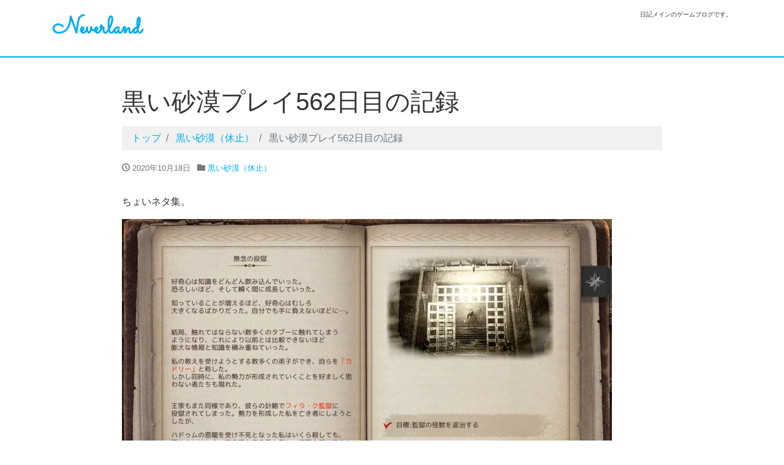

--- FILE ---
content_type: text/html; charset=UTF-8
request_url: https://never-1and.net/2020/10/18/%E9%BB%92%E3%81%84%E7%A0%82%E6%BC%A0%E3%83%97%E3%83%AC%E3%82%A4562%E6%97%A5%E7%9B%AE%E3%81%AE%E8%A8%98%E9%8C%B2/
body_size: 80014
content:
<!DOCTYPE html>
<html lang="ja">
<head>
<meta charset="utf-8">
<meta name="viewport" content="width=device-width, initial-scale=1">
<link rel="start" href="https://never-1and.net" title="トップ">
<title>黒い砂漠プレイ562日目の記録 &#8211; Neverland</title>
<meta name='robots' content='max-image-preview:large' />
<link rel="alternate" type="application/rss+xml" title="Neverland &raquo; フィード" href="https://never-1and.net/feed/" />
<link rel="alternate" type="application/rss+xml" title="Neverland &raquo; コメントフィード" href="https://never-1and.net/comments/feed/" />
<link rel="alternate" title="oEmbed (JSON)" type="application/json+oembed" href="https://never-1and.net/wp-json/oembed/1.0/embed?url=https%3A%2F%2Fnever-1and.net%2F2020%2F10%2F18%2F%25e9%25bb%2592%25e3%2581%2584%25e7%25a0%2582%25e6%25bc%25a0%25e3%2583%2597%25e3%2583%25ac%25e3%2582%25a4562%25e6%2597%25a5%25e7%259b%25ae%25e3%2581%25ae%25e8%25a8%2598%25e9%258c%25b2%2F" />
<link rel="alternate" title="oEmbed (XML)" type="text/xml+oembed" href="https://never-1and.net/wp-json/oembed/1.0/embed?url=https%3A%2F%2Fnever-1and.net%2F2020%2F10%2F18%2F%25e9%25bb%2592%25e3%2581%2584%25e7%25a0%2582%25e6%25bc%25a0%25e3%2583%2597%25e3%2583%25ac%25e3%2582%25a4562%25e6%2597%25a5%25e7%259b%25ae%25e3%2581%25ae%25e8%25a8%2598%25e9%258c%25b2%2F&#038;format=xml" />
<style id='wp-img-auto-sizes-contain-inline-css'>
img:is([sizes=auto i],[sizes^="auto," i]){contain-intrinsic-size:3000px 1500px}
/*# sourceURL=wp-img-auto-sizes-contain-inline-css */
</style>
<style id='wp-emoji-styles-inline-css'>

	img.wp-smiley, img.emoji {
		display: inline !important;
		border: none !important;
		box-shadow: none !important;
		height: 1em !important;
		width: 1em !important;
		margin: 0 0.07em !important;
		vertical-align: -0.1em !important;
		background: none !important;
		padding: 0 !important;
	}
/*# sourceURL=wp-emoji-styles-inline-css */
</style>
<style id='wp-block-library-inline-css'>
:root{--wp-block-synced-color:#7a00df;--wp-block-synced-color--rgb:122,0,223;--wp-bound-block-color:var(--wp-block-synced-color);--wp-editor-canvas-background:#ddd;--wp-admin-theme-color:#007cba;--wp-admin-theme-color--rgb:0,124,186;--wp-admin-theme-color-darker-10:#006ba1;--wp-admin-theme-color-darker-10--rgb:0,107,160.5;--wp-admin-theme-color-darker-20:#005a87;--wp-admin-theme-color-darker-20--rgb:0,90,135;--wp-admin-border-width-focus:2px}@media (min-resolution:192dpi){:root{--wp-admin-border-width-focus:1.5px}}.wp-element-button{cursor:pointer}:root .has-very-light-gray-background-color{background-color:#eee}:root .has-very-dark-gray-background-color{background-color:#313131}:root .has-very-light-gray-color{color:#eee}:root .has-very-dark-gray-color{color:#313131}:root .has-vivid-green-cyan-to-vivid-cyan-blue-gradient-background{background:linear-gradient(135deg,#00d084,#0693e3)}:root .has-purple-crush-gradient-background{background:linear-gradient(135deg,#34e2e4,#4721fb 50%,#ab1dfe)}:root .has-hazy-dawn-gradient-background{background:linear-gradient(135deg,#faaca8,#dad0ec)}:root .has-subdued-olive-gradient-background{background:linear-gradient(135deg,#fafae1,#67a671)}:root .has-atomic-cream-gradient-background{background:linear-gradient(135deg,#fdd79a,#004a59)}:root .has-nightshade-gradient-background{background:linear-gradient(135deg,#330968,#31cdcf)}:root .has-midnight-gradient-background{background:linear-gradient(135deg,#020381,#2874fc)}:root{--wp--preset--font-size--normal:16px;--wp--preset--font-size--huge:42px}.has-regular-font-size{font-size:1em}.has-larger-font-size{font-size:2.625em}.has-normal-font-size{font-size:var(--wp--preset--font-size--normal)}.has-huge-font-size{font-size:var(--wp--preset--font-size--huge)}.has-text-align-center{text-align:center}.has-text-align-left{text-align:left}.has-text-align-right{text-align:right}.has-fit-text{white-space:nowrap!important}#end-resizable-editor-section{display:none}.aligncenter{clear:both}.items-justified-left{justify-content:flex-start}.items-justified-center{justify-content:center}.items-justified-right{justify-content:flex-end}.items-justified-space-between{justify-content:space-between}.screen-reader-text{border:0;clip-path:inset(50%);height:1px;margin:-1px;overflow:hidden;padding:0;position:absolute;width:1px;word-wrap:normal!important}.screen-reader-text:focus{background-color:#ddd;clip-path:none;color:#444;display:block;font-size:1em;height:auto;left:5px;line-height:normal;padding:15px 23px 14px;text-decoration:none;top:5px;width:auto;z-index:100000}html :where(.has-border-color){border-style:solid}html :where([style*=border-top-color]){border-top-style:solid}html :where([style*=border-right-color]){border-right-style:solid}html :where([style*=border-bottom-color]){border-bottom-style:solid}html :where([style*=border-left-color]){border-left-style:solid}html :where([style*=border-width]){border-style:solid}html :where([style*=border-top-width]){border-top-style:solid}html :where([style*=border-right-width]){border-right-style:solid}html :where([style*=border-bottom-width]){border-bottom-style:solid}html :where([style*=border-left-width]){border-left-style:solid}html :where(img[class*=wp-image-]){height:auto;max-width:100%}:where(figure){margin:0 0 1em}html :where(.is-position-sticky){--wp-admin--admin-bar--position-offset:var(--wp-admin--admin-bar--height,0px)}@media screen and (max-width:600px){html :where(.is-position-sticky){--wp-admin--admin-bar--position-offset:0px}}

/*# sourceURL=wp-block-library-inline-css */
</style><style id='wp-block-image-inline-css'>
.wp-block-image>a,.wp-block-image>figure>a{display:inline-block}.wp-block-image img{box-sizing:border-box;height:auto;max-width:100%;vertical-align:bottom}@media not (prefers-reduced-motion){.wp-block-image img.hide{visibility:hidden}.wp-block-image img.show{animation:show-content-image .4s}}.wp-block-image[style*=border-radius] img,.wp-block-image[style*=border-radius]>a{border-radius:inherit}.wp-block-image.has-custom-border img{box-sizing:border-box}.wp-block-image.aligncenter{text-align:center}.wp-block-image.alignfull>a,.wp-block-image.alignwide>a{width:100%}.wp-block-image.alignfull img,.wp-block-image.alignwide img{height:auto;width:100%}.wp-block-image .aligncenter,.wp-block-image .alignleft,.wp-block-image .alignright,.wp-block-image.aligncenter,.wp-block-image.alignleft,.wp-block-image.alignright{display:table}.wp-block-image .aligncenter>figcaption,.wp-block-image .alignleft>figcaption,.wp-block-image .alignright>figcaption,.wp-block-image.aligncenter>figcaption,.wp-block-image.alignleft>figcaption,.wp-block-image.alignright>figcaption{caption-side:bottom;display:table-caption}.wp-block-image .alignleft{float:left;margin:.5em 1em .5em 0}.wp-block-image .alignright{float:right;margin:.5em 0 .5em 1em}.wp-block-image .aligncenter{margin-left:auto;margin-right:auto}.wp-block-image :where(figcaption){margin-bottom:1em;margin-top:.5em}.wp-block-image.is-style-circle-mask img{border-radius:9999px}@supports ((-webkit-mask-image:none) or (mask-image:none)) or (-webkit-mask-image:none){.wp-block-image.is-style-circle-mask img{border-radius:0;-webkit-mask-image:url('data:image/svg+xml;utf8,<svg viewBox="0 0 100 100" xmlns="http://www.w3.org/2000/svg"><circle cx="50" cy="50" r="50"/></svg>');mask-image:url('data:image/svg+xml;utf8,<svg viewBox="0 0 100 100" xmlns="http://www.w3.org/2000/svg"><circle cx="50" cy="50" r="50"/></svg>');mask-mode:alpha;-webkit-mask-position:center;mask-position:center;-webkit-mask-repeat:no-repeat;mask-repeat:no-repeat;-webkit-mask-size:contain;mask-size:contain}}:root :where(.wp-block-image.is-style-rounded img,.wp-block-image .is-style-rounded img){border-radius:9999px}.wp-block-image figure{margin:0}.wp-lightbox-container{display:flex;flex-direction:column;position:relative}.wp-lightbox-container img{cursor:zoom-in}.wp-lightbox-container img:hover+button{opacity:1}.wp-lightbox-container button{align-items:center;backdrop-filter:blur(16px) saturate(180%);background-color:#5a5a5a40;border:none;border-radius:4px;cursor:zoom-in;display:flex;height:20px;justify-content:center;opacity:0;padding:0;position:absolute;right:16px;text-align:center;top:16px;width:20px;z-index:100}@media not (prefers-reduced-motion){.wp-lightbox-container button{transition:opacity .2s ease}}.wp-lightbox-container button:focus-visible{outline:3px auto #5a5a5a40;outline:3px auto -webkit-focus-ring-color;outline-offset:3px}.wp-lightbox-container button:hover{cursor:pointer;opacity:1}.wp-lightbox-container button:focus{opacity:1}.wp-lightbox-container button:focus,.wp-lightbox-container button:hover,.wp-lightbox-container button:not(:hover):not(:active):not(.has-background){background-color:#5a5a5a40;border:none}.wp-lightbox-overlay{box-sizing:border-box;cursor:zoom-out;height:100vh;left:0;overflow:hidden;position:fixed;top:0;visibility:hidden;width:100%;z-index:100000}.wp-lightbox-overlay .close-button{align-items:center;cursor:pointer;display:flex;justify-content:center;min-height:40px;min-width:40px;padding:0;position:absolute;right:calc(env(safe-area-inset-right) + 16px);top:calc(env(safe-area-inset-top) + 16px);z-index:5000000}.wp-lightbox-overlay .close-button:focus,.wp-lightbox-overlay .close-button:hover,.wp-lightbox-overlay .close-button:not(:hover):not(:active):not(.has-background){background:none;border:none}.wp-lightbox-overlay .lightbox-image-container{height:var(--wp--lightbox-container-height);left:50%;overflow:hidden;position:absolute;top:50%;transform:translate(-50%,-50%);transform-origin:top left;width:var(--wp--lightbox-container-width);z-index:9999999999}.wp-lightbox-overlay .wp-block-image{align-items:center;box-sizing:border-box;display:flex;height:100%;justify-content:center;margin:0;position:relative;transform-origin:0 0;width:100%;z-index:3000000}.wp-lightbox-overlay .wp-block-image img{height:var(--wp--lightbox-image-height);min-height:var(--wp--lightbox-image-height);min-width:var(--wp--lightbox-image-width);width:var(--wp--lightbox-image-width)}.wp-lightbox-overlay .wp-block-image figcaption{display:none}.wp-lightbox-overlay button{background:none;border:none}.wp-lightbox-overlay .scrim{background-color:#fff;height:100%;opacity:.9;position:absolute;width:100%;z-index:2000000}.wp-lightbox-overlay.active{visibility:visible}@media not (prefers-reduced-motion){.wp-lightbox-overlay.active{animation:turn-on-visibility .25s both}.wp-lightbox-overlay.active img{animation:turn-on-visibility .35s both}.wp-lightbox-overlay.show-closing-animation:not(.active){animation:turn-off-visibility .35s both}.wp-lightbox-overlay.show-closing-animation:not(.active) img{animation:turn-off-visibility .25s both}.wp-lightbox-overlay.zoom.active{animation:none;opacity:1;visibility:visible}.wp-lightbox-overlay.zoom.active .lightbox-image-container{animation:lightbox-zoom-in .4s}.wp-lightbox-overlay.zoom.active .lightbox-image-container img{animation:none}.wp-lightbox-overlay.zoom.active .scrim{animation:turn-on-visibility .4s forwards}.wp-lightbox-overlay.zoom.show-closing-animation:not(.active){animation:none}.wp-lightbox-overlay.zoom.show-closing-animation:not(.active) .lightbox-image-container{animation:lightbox-zoom-out .4s}.wp-lightbox-overlay.zoom.show-closing-animation:not(.active) .lightbox-image-container img{animation:none}.wp-lightbox-overlay.zoom.show-closing-animation:not(.active) .scrim{animation:turn-off-visibility .4s forwards}}@keyframes show-content-image{0%{visibility:hidden}99%{visibility:hidden}to{visibility:visible}}@keyframes turn-on-visibility{0%{opacity:0}to{opacity:1}}@keyframes turn-off-visibility{0%{opacity:1;visibility:visible}99%{opacity:0;visibility:visible}to{opacity:0;visibility:hidden}}@keyframes lightbox-zoom-in{0%{transform:translate(calc((-100vw + var(--wp--lightbox-scrollbar-width))/2 + var(--wp--lightbox-initial-left-position)),calc(-50vh + var(--wp--lightbox-initial-top-position))) scale(var(--wp--lightbox-scale))}to{transform:translate(-50%,-50%) scale(1)}}@keyframes lightbox-zoom-out{0%{transform:translate(-50%,-50%) scale(1);visibility:visible}99%{visibility:visible}to{transform:translate(calc((-100vw + var(--wp--lightbox-scrollbar-width))/2 + var(--wp--lightbox-initial-left-position)),calc(-50vh + var(--wp--lightbox-initial-top-position))) scale(var(--wp--lightbox-scale));visibility:hidden}}
/*# sourceURL=https://never-1and.net/wp-includes/blocks/image/style.min.css */
</style>
<style id='wp-block-paragraph-inline-css'>
.is-small-text{font-size:.875em}.is-regular-text{font-size:1em}.is-large-text{font-size:2.25em}.is-larger-text{font-size:3em}.has-drop-cap:not(:focus):first-letter{float:left;font-size:8.4em;font-style:normal;font-weight:100;line-height:.68;margin:.05em .1em 0 0;text-transform:uppercase}body.rtl .has-drop-cap:not(:focus):first-letter{float:none;margin-left:.1em}p.has-drop-cap.has-background{overflow:hidden}:root :where(p.has-background){padding:1.25em 2.375em}:where(p.has-text-color:not(.has-link-color)) a{color:inherit}p.has-text-align-left[style*="writing-mode:vertical-lr"],p.has-text-align-right[style*="writing-mode:vertical-rl"]{rotate:180deg}
/*# sourceURL=https://never-1and.net/wp-includes/blocks/paragraph/style.min.css */
</style>
<style id='wp-block-spacer-inline-css'>
.wp-block-spacer{clear:both}
/*# sourceURL=https://never-1and.net/wp-includes/blocks/spacer/style.min.css */
</style>
<style id='global-styles-inline-css'>
:root{--wp--preset--aspect-ratio--square: 1;--wp--preset--aspect-ratio--4-3: 4/3;--wp--preset--aspect-ratio--3-4: 3/4;--wp--preset--aspect-ratio--3-2: 3/2;--wp--preset--aspect-ratio--2-3: 2/3;--wp--preset--aspect-ratio--16-9: 16/9;--wp--preset--aspect-ratio--9-16: 9/16;--wp--preset--color--black: #000000;--wp--preset--color--cyan-bluish-gray: #abb8c3;--wp--preset--color--white: #ffffff;--wp--preset--color--pale-pink: #f78da7;--wp--preset--color--vivid-red: #cf2e2e;--wp--preset--color--luminous-vivid-orange: #ff6900;--wp--preset--color--luminous-vivid-amber: #fcb900;--wp--preset--color--light-green-cyan: #7bdcb5;--wp--preset--color--vivid-green-cyan: #00d084;--wp--preset--color--pale-cyan-blue: #8ed1fc;--wp--preset--color--vivid-cyan-blue: #0693e3;--wp--preset--color--vivid-purple: #9b51e0;--wp--preset--gradient--vivid-cyan-blue-to-vivid-purple: linear-gradient(135deg,rgb(6,147,227) 0%,rgb(155,81,224) 100%);--wp--preset--gradient--light-green-cyan-to-vivid-green-cyan: linear-gradient(135deg,rgb(122,220,180) 0%,rgb(0,208,130) 100%);--wp--preset--gradient--luminous-vivid-amber-to-luminous-vivid-orange: linear-gradient(135deg,rgb(252,185,0) 0%,rgb(255,105,0) 100%);--wp--preset--gradient--luminous-vivid-orange-to-vivid-red: linear-gradient(135deg,rgb(255,105,0) 0%,rgb(207,46,46) 100%);--wp--preset--gradient--very-light-gray-to-cyan-bluish-gray: linear-gradient(135deg,rgb(238,238,238) 0%,rgb(169,184,195) 100%);--wp--preset--gradient--cool-to-warm-spectrum: linear-gradient(135deg,rgb(74,234,220) 0%,rgb(151,120,209) 20%,rgb(207,42,186) 40%,rgb(238,44,130) 60%,rgb(251,105,98) 80%,rgb(254,248,76) 100%);--wp--preset--gradient--blush-light-purple: linear-gradient(135deg,rgb(255,206,236) 0%,rgb(152,150,240) 100%);--wp--preset--gradient--blush-bordeaux: linear-gradient(135deg,rgb(254,205,165) 0%,rgb(254,45,45) 50%,rgb(107,0,62) 100%);--wp--preset--gradient--luminous-dusk: linear-gradient(135deg,rgb(255,203,112) 0%,rgb(199,81,192) 50%,rgb(65,88,208) 100%);--wp--preset--gradient--pale-ocean: linear-gradient(135deg,rgb(255,245,203) 0%,rgb(182,227,212) 50%,rgb(51,167,181) 100%);--wp--preset--gradient--electric-grass: linear-gradient(135deg,rgb(202,248,128) 0%,rgb(113,206,126) 100%);--wp--preset--gradient--midnight: linear-gradient(135deg,rgb(2,3,129) 0%,rgb(40,116,252) 100%);--wp--preset--font-size--small: clamp(0.7rem, 0.7rem + ((1vw - 0.2rem) * 0.167), 0.8rem);--wp--preset--font-size--medium: clamp(0.9rem, 0.9rem + ((1vw - 0.2rem) * 0.167), 1rem);--wp--preset--font-size--large: clamp(1.25rem, 1.25rem + ((1vw - 0.2rem) * 0.417), 1.5rem);--wp--preset--font-size--x-large: clamp(1.75rem, 1.75rem + ((1vw - 0.2rem) * 0.417), 2rem);--wp--preset--font-size--xx-large: clamp(3rem, 3rem + ((1vw - 0.2rem) * 11.667), 10rem);--wp--preset--font-family--serif: serif;--wp--preset--font-family--sans-serif: sans-serif;--wp--preset--spacing--20: 0.44rem;--wp--preset--spacing--30: 0.67rem;--wp--preset--spacing--40: 1rem;--wp--preset--spacing--50: 1.5rem;--wp--preset--spacing--60: 2.25rem;--wp--preset--spacing--70: 3.38rem;--wp--preset--spacing--80: 5.06rem;--wp--preset--shadow--natural: 6px 6px 9px rgba(0, 0, 0, 0.2);--wp--preset--shadow--deep: 12px 12px 50px rgba(0, 0, 0, 0.4);--wp--preset--shadow--sharp: 6px 6px 0px rgba(0, 0, 0, 0.2);--wp--preset--shadow--outlined: 6px 6px 0px -3px rgb(255, 255, 255), 6px 6px rgb(0, 0, 0);--wp--preset--shadow--crisp: 6px 6px 0px rgb(0, 0, 0);}:root { --wp--style--global--content-size: 1024px;--wp--style--global--wide-size: 1280px; }:where(body) { margin: 0; }.wp-site-blocks > .alignleft { float: left; margin-right: 2em; }.wp-site-blocks > .alignright { float: right; margin-left: 2em; }.wp-site-blocks > .aligncenter { justify-content: center; margin-left: auto; margin-right: auto; }:where(.is-layout-flex){gap: 0.5em;}:where(.is-layout-grid){gap: 0.5em;}.is-layout-flow > .alignleft{float: left;margin-inline-start: 0;margin-inline-end: 2em;}.is-layout-flow > .alignright{float: right;margin-inline-start: 2em;margin-inline-end: 0;}.is-layout-flow > .aligncenter{margin-left: auto !important;margin-right: auto !important;}.is-layout-constrained > .alignleft{float: left;margin-inline-start: 0;margin-inline-end: 2em;}.is-layout-constrained > .alignright{float: right;margin-inline-start: 2em;margin-inline-end: 0;}.is-layout-constrained > .aligncenter{margin-left: auto !important;margin-right: auto !important;}.is-layout-constrained > :where(:not(.alignleft):not(.alignright):not(.alignfull)){max-width: var(--wp--style--global--content-size);margin-left: auto !important;margin-right: auto !important;}.is-layout-constrained > .alignwide{max-width: var(--wp--style--global--wide-size);}body .is-layout-flex{display: flex;}.is-layout-flex{flex-wrap: wrap;align-items: center;}.is-layout-flex > :is(*, div){margin: 0;}body .is-layout-grid{display: grid;}.is-layout-grid > :is(*, div){margin: 0;}body{padding-top: 0px;padding-right: 0px;padding-bottom: 0px;padding-left: 0px;}a:where(:not(.wp-element-button)){text-decoration: underline;}:root :where(.wp-element-button, .wp-block-button__link){background-color: #32373c;border-width: 0;color: #fff;font-family: inherit;font-size: inherit;font-style: inherit;font-weight: inherit;letter-spacing: inherit;line-height: inherit;padding-top: calc(0.667em + 2px);padding-right: calc(1.333em + 2px);padding-bottom: calc(0.667em + 2px);padding-left: calc(1.333em + 2px);text-decoration: none;text-transform: inherit;}.has-black-color{color: var(--wp--preset--color--black) !important;}.has-cyan-bluish-gray-color{color: var(--wp--preset--color--cyan-bluish-gray) !important;}.has-white-color{color: var(--wp--preset--color--white) !important;}.has-pale-pink-color{color: var(--wp--preset--color--pale-pink) !important;}.has-vivid-red-color{color: var(--wp--preset--color--vivid-red) !important;}.has-luminous-vivid-orange-color{color: var(--wp--preset--color--luminous-vivid-orange) !important;}.has-luminous-vivid-amber-color{color: var(--wp--preset--color--luminous-vivid-amber) !important;}.has-light-green-cyan-color{color: var(--wp--preset--color--light-green-cyan) !important;}.has-vivid-green-cyan-color{color: var(--wp--preset--color--vivid-green-cyan) !important;}.has-pale-cyan-blue-color{color: var(--wp--preset--color--pale-cyan-blue) !important;}.has-vivid-cyan-blue-color{color: var(--wp--preset--color--vivid-cyan-blue) !important;}.has-vivid-purple-color{color: var(--wp--preset--color--vivid-purple) !important;}.has-black-background-color{background-color: var(--wp--preset--color--black) !important;}.has-cyan-bluish-gray-background-color{background-color: var(--wp--preset--color--cyan-bluish-gray) !important;}.has-white-background-color{background-color: var(--wp--preset--color--white) !important;}.has-pale-pink-background-color{background-color: var(--wp--preset--color--pale-pink) !important;}.has-vivid-red-background-color{background-color: var(--wp--preset--color--vivid-red) !important;}.has-luminous-vivid-orange-background-color{background-color: var(--wp--preset--color--luminous-vivid-orange) !important;}.has-luminous-vivid-amber-background-color{background-color: var(--wp--preset--color--luminous-vivid-amber) !important;}.has-light-green-cyan-background-color{background-color: var(--wp--preset--color--light-green-cyan) !important;}.has-vivid-green-cyan-background-color{background-color: var(--wp--preset--color--vivid-green-cyan) !important;}.has-pale-cyan-blue-background-color{background-color: var(--wp--preset--color--pale-cyan-blue) !important;}.has-vivid-cyan-blue-background-color{background-color: var(--wp--preset--color--vivid-cyan-blue) !important;}.has-vivid-purple-background-color{background-color: var(--wp--preset--color--vivid-purple) !important;}.has-black-border-color{border-color: var(--wp--preset--color--black) !important;}.has-cyan-bluish-gray-border-color{border-color: var(--wp--preset--color--cyan-bluish-gray) !important;}.has-white-border-color{border-color: var(--wp--preset--color--white) !important;}.has-pale-pink-border-color{border-color: var(--wp--preset--color--pale-pink) !important;}.has-vivid-red-border-color{border-color: var(--wp--preset--color--vivid-red) !important;}.has-luminous-vivid-orange-border-color{border-color: var(--wp--preset--color--luminous-vivid-orange) !important;}.has-luminous-vivid-amber-border-color{border-color: var(--wp--preset--color--luminous-vivid-amber) !important;}.has-light-green-cyan-border-color{border-color: var(--wp--preset--color--light-green-cyan) !important;}.has-vivid-green-cyan-border-color{border-color: var(--wp--preset--color--vivid-green-cyan) !important;}.has-pale-cyan-blue-border-color{border-color: var(--wp--preset--color--pale-cyan-blue) !important;}.has-vivid-cyan-blue-border-color{border-color: var(--wp--preset--color--vivid-cyan-blue) !important;}.has-vivid-purple-border-color{border-color: var(--wp--preset--color--vivid-purple) !important;}.has-vivid-cyan-blue-to-vivid-purple-gradient-background{background: var(--wp--preset--gradient--vivid-cyan-blue-to-vivid-purple) !important;}.has-light-green-cyan-to-vivid-green-cyan-gradient-background{background: var(--wp--preset--gradient--light-green-cyan-to-vivid-green-cyan) !important;}.has-luminous-vivid-amber-to-luminous-vivid-orange-gradient-background{background: var(--wp--preset--gradient--luminous-vivid-amber-to-luminous-vivid-orange) !important;}.has-luminous-vivid-orange-to-vivid-red-gradient-background{background: var(--wp--preset--gradient--luminous-vivid-orange-to-vivid-red) !important;}.has-very-light-gray-to-cyan-bluish-gray-gradient-background{background: var(--wp--preset--gradient--very-light-gray-to-cyan-bluish-gray) !important;}.has-cool-to-warm-spectrum-gradient-background{background: var(--wp--preset--gradient--cool-to-warm-spectrum) !important;}.has-blush-light-purple-gradient-background{background: var(--wp--preset--gradient--blush-light-purple) !important;}.has-blush-bordeaux-gradient-background{background: var(--wp--preset--gradient--blush-bordeaux) !important;}.has-luminous-dusk-gradient-background{background: var(--wp--preset--gradient--luminous-dusk) !important;}.has-pale-ocean-gradient-background{background: var(--wp--preset--gradient--pale-ocean) !important;}.has-electric-grass-gradient-background{background: var(--wp--preset--gradient--electric-grass) !important;}.has-midnight-gradient-background{background: var(--wp--preset--gradient--midnight) !important;}.has-small-font-size{font-size: var(--wp--preset--font-size--small) !important;}.has-medium-font-size{font-size: var(--wp--preset--font-size--medium) !important;}.has-large-font-size{font-size: var(--wp--preset--font-size--large) !important;}.has-x-large-font-size{font-size: var(--wp--preset--font-size--x-large) !important;}.has-xx-large-font-size{font-size: var(--wp--preset--font-size--xx-large) !important;}.has-serif-font-family{font-family: var(--wp--preset--font-family--serif) !important;}.has-sans-serif-font-family{font-family: var(--wp--preset--font-family--sans-serif) !important;}
/*# sourceURL=global-styles-inline-css */
</style>

<link rel='stylesheet' id='bootstrap-css' href='https://never-1and.net/wp-content/themes/liquid/css/bootstrap.min.css?ver=6.9' media='all' />
<link rel='stylesheet' id='icomoon-css' href='https://never-1and.net/wp-content/themes/liquid/css/icomoon.css?ver=6.9' media='all' />
<link rel='stylesheet' id='liquid-style-css' href='https://never-1and.net/wp-content/themes/liquid/style.css?ver=6.9' media='all' />
<link rel='stylesheet' id='liquid-block-style-css' href='https://never-1and.net/wp-content/themes/liquid/css/block.css?ver=6.9' media='all' />
<link rel='stylesheet' id='fancybox-css' href='https://never-1and.net/wp-content/plugins/easy-fancybox/fancybox/1.5.4/jquery.fancybox.min.css?ver=6.9' media='screen' />
<script src="https://never-1and.net/wp-includes/js/jquery/jquery.min.js?ver=3.7.1" id="jquery-core-js"></script>
<script src="https://never-1and.net/wp-includes/js/jquery/jquery-migrate.min.js?ver=3.4.1" id="jquery-migrate-js"></script>
<script src="https://never-1and.net/wp-content/themes/liquid/js/bootstrap.min.js?ver=6.9" id="bootstrap-js"></script>
<script src="https://never-1and.net/wp-content/themes/liquid/js/common.min.js?ver=6.9" id="liquid-script-js"></script>
<link rel="https://api.w.org/" href="https://never-1and.net/wp-json/" /><link rel="alternate" title="JSON" type="application/json" href="https://never-1and.net/wp-json/wp/v2/posts/3495" /><link rel="EditURI" type="application/rsd+xml" title="RSD" href="https://never-1and.net/xmlrpc.php?rsd" />
<meta name="generator" content="WordPress 6.9" />
<link rel="canonical" href="https://never-1and.net/2020/10/18/%e9%bb%92%e3%81%84%e7%a0%82%e6%bc%a0%e3%83%97%e3%83%ac%e3%82%a4562%e6%97%a5%e7%9b%ae%e3%81%ae%e8%a8%98%e9%8c%b2/" />
<link rel='shortlink' href='https://never-1and.net/?p=3495' />

		<!-- GA Google Analytics @ https://m0n.co/ga -->
		<script>
			(function(i,s,o,g,r,a,m){i['GoogleAnalyticsObject']=r;i[r]=i[r]||function(){
			(i[r].q=i[r].q||[]).push(arguments)},i[r].l=1*new Date();a=s.createElement(o),
			m=s.getElementsByTagName(o)[0];a.async=1;a.src=g;m.parentNode.insertBefore(a,m)
			})(window,document,'script','https://www.google-analytics.com/analytics.js','ga');
			ga('create', 'UA-157738126-1', 'auto');
			ga('send', 'pageview');
		</script>

	<link rel="icon" href="https://never-1and.net/wp-content/uploads/2022/07/cropped-Web-キャプチャ_1-7-2022_13920_neverland.sakuraweb.com_-32x32.jpeg" sizes="32x32" />
<link rel="icon" href="https://never-1and.net/wp-content/uploads/2022/07/cropped-Web-キャプチャ_1-7-2022_13920_neverland.sakuraweb.com_-192x192.jpeg" sizes="192x192" />
<link rel="apple-touch-icon" href="https://never-1and.net/wp-content/uploads/2022/07/cropped-Web-キャプチャ_1-7-2022_13920_neverland.sakuraweb.com_-180x180.jpeg" />
<meta name="msapplication-TileImage" content="https://never-1and.net/wp-content/uploads/2022/07/cropped-Web-キャプチャ_1-7-2022_13920_neverland.sakuraweb.com_-270x270.jpeg" />
		<style id="wp-custom-css">
			@import url('https://fonts.googleapis.com/css2?family=Sacramento&display=swap');
.logo{
	font-family: 'Sacramento', cursive;
	font-size:40px;
	font-weight:bold;
}

a:hover.logo,
a:active.logo {
    color: #00aeef;
    text-decoration: underline 2px;
}

.col-md-4.sidebar{
	display:none;
}
.header-image-wrapper{
	text-align: center;
	background: black;
}
.header-image-wrapper .header_image{
	max-width: 1140px;
	
}

.post_links .attachment-post-thumbnail{
	position: relative;
  top: 50%;
  transform: translateY(-50%);
}
article.card .post_thumb{
	background:black;
}
@media (min-width: 768px){
	.col-md-8.mainarea{
    -ms-flex: 0 0 80%;
    flex: 0 0 80%;
    max-width: 80%;
		margin-left: auto;
		margin-right: auto;
	}
}

.detail_text .attachment-post-thumbnail{
	width:auto;
}

div.detail_comments{
	margin-top: 100px;
}

#top > nav > div > button{
	display:none;
}
		</style>
		</head>

<body class="wp-singular post-template-default single single-post postid-3495 single-format-standard wp-theme-liquid category_8">

<div class="wrapper" id="top">
<!-- no widget -->

<div class="headline">
    <div class="container">

        <div class="row">
            <div class="col-sm-6">
                <a href="https://never-1and.net" title="Neverland" class="logo" data-wpel-link="internal">
                    Neverland                </a>
            </div>
            <div class="col-sm-6">
                <div class="logo_text">
                                        <div class="subttl">
                        日記メインのゲームブログです。                    </div>
                                    </div>
            </div>
        </div>
    </div>
</div>

<nav class="navbar navbar-light navbar-expand-md">
    <div class="container">
        <!-- Global Menu -->
                <button type="button" class="navbar-toggler collapsed">
            <span class="sr-only">ナビゲーションを切り替え</span>
            <span class="icon-bar top-bar"></span>
            <span class="icon-bar middle-bar"></span>
            <span class="icon-bar bottom-bar"></span>
        </button>
    </div>
</nav>


<div class="post-3495 post type-post status-publish format-standard hentry category-8 detail">
    <div class="container">
        <div class="row">
            <div class="col-md-8 mainarea">

                                
                <h1 class="ttl_h1">
                    黒い砂漠プレイ562日目の記録                </h1>

                <!-- pan -->
                                <nav aria-label="breadcrumb">
                    <ul class="breadcrumb" itemscope itemtype="http://schema.org/BreadcrumbList">
                        <li class="breadcrumb-item" itemprop="itemListElement" itemscope itemtype="http://schema.org/ListItem">
                            <a href="https://never-1and.net" itemprop="item" data-wpel-link="internal"><span itemprop="name">トップ</span></a>
                            <meta itemprop="position" content="1">
                        </li>
                                                                                                                        <li class="breadcrumb-item" itemprop="itemListElement" itemscope itemtype="http://schema.org/ListItem">
                            <a href="https://never-1and.net/category/%e9%bb%92%e3%81%84%e7%a0%82%e6%bc%a0/" itemprop="item" data-wpel-link="internal"><span itemprop="name">黒い砂漠（休止）</span></a>
                            <meta itemprop="position" content="2">
                        </li>
                                                                        <li class="breadcrumb-item active" itemprop="itemListElement" itemscope itemtype="http://schema.org/ListItem" aria-current="page">
                            <a title="黒い砂漠プレイ562日目の記録" itemprop="item"><span itemprop="name">黒い砂漠プレイ562日目の記録</span></a>
                            <meta itemprop="position" content="3">
                        </li>
                    </ul>
                </nav>

                <div class="detail_text">

                    <div class="post_meta">
                        <span class="post_time">
                            <i class="icon icon-clock" title="最終更新日: 2020年10月18日"></i>
                            2020年10月18日                        </span>
                                                <span class="post_cat"><i class="icon icon-folder"></i>
                            <a href="https://never-1and.net/category/%e9%bb%92%e3%81%84%e7%a0%82%e6%bc%a0/" rel="category tag" data-wpel-link="internal">黒い砂漠（休止）</a>                        </span>
                                            </div>
                                                            <!-- no widget -->
                                        <div class="post_body">
                        
<p>ちょいネタ集。</p>



<span id="more-3495"></span>



<figure class="wp-block-image size-large"><img fetchpriority="high" decoding="async" width="800" height="488" src="https://neverland.sakuraweb.com/wp-content/uploads/2020/10/2020-10-18_239277115-800x488.jpg" alt="" class="wp-image-3496" srcset="https://never-1and.net/wp-content/uploads/2020/10/2020-10-18_239277115-800x488.jpg 800w, https://never-1and.net/wp-content/uploads/2020/10/2020-10-18_239277115-400x244.jpg 400w, https://never-1and.net/wp-content/uploads/2020/10/2020-10-18_239277115-300x183.jpg 300w, https://never-1and.net/wp-content/uploads/2020/10/2020-10-18_239277115-768x469.jpg 768w, https://never-1and.net/wp-content/uploads/2020/10/2020-10-18_239277115.jpg 1024w" sizes="(max-width: 800px) 100vw, 800px" /></figure>



<p>カプラスの記録第2巻、終わらせてきました。<br>カドリーだけじゃなくフィラクまでやらされるとは・・・<br>仕方ないのでシーズンウィークリーと合わせてやってきました。<br>3000体ですからね・・・</p>



<p>お次は第3巻です。</p>



<figure class="wp-block-image size-large"><a href="https://neverland.sakuraweb.com/wp-content/uploads/2020/10/2020-10-18_255620994.jpg" data-wpel-link="external" target="_blank" rel="external noopener noreferrer"><img decoding="async" width="800" height="493" src="https://neverland.sakuraweb.com/wp-content/uploads/2020/10/2020-10-18_255620994-800x493.jpg" alt="" class="wp-image-3499" srcset="https://never-1and.net/wp-content/uploads/2020/10/2020-10-18_255620994-800x493.jpg 800w, https://never-1and.net/wp-content/uploads/2020/10/2020-10-18_255620994-400x247.jpg 400w, https://never-1and.net/wp-content/uploads/2020/10/2020-10-18_255620994-300x185.jpg 300w, https://never-1and.net/wp-content/uploads/2020/10/2020-10-18_255620994-768x473.jpg 768w, https://never-1and.net/wp-content/uploads/2020/10/2020-10-18_255620994.jpg 1017w" sizes="(max-width: 800px) 100vw, 800px" /></a></figure>



<p>やるかどうか悩んだのですが、さっさと終わらせてしまおうということで。</p>



<figure class="wp-block-image size-large"><img decoding="async" width="274" height="218" src="https://neverland.sakuraweb.com/wp-content/uploads/2020/10/2020-10-18_253680797.jpg" alt="" class="wp-image-3500"/></figure>



<p>週末の月のスクロールと上級スクロール使って1時間でこれだけ集まりました。<br>青い輪は1セット組み合わせてルビーにしてます。<br>とにかく青い輪が落ちまくります。<br>確率全然違いますしね。<br>あとは先週末に2時間で集めた分と組み合わせて、</p>



<figure class="wp-block-image size-large"><img loading="lazy" decoding="async" width="162" height="58" src="https://neverland.sakuraweb.com/wp-content/uploads/2020/10/2020-10-18_255596973.jpg" alt="" class="wp-image-3501"/></figure>



<p>こうです。<br>結局黒曜石の直ドロップはなかったですね。<br>鉄壁戦士が0.025%の確率で落とすのですが、鉄壁戦士の数を考えるとなかなか落ちないのも頷けます。<br>ちなみにリングの方の直ドロは先週ありましたね。<br>あっちは確率0.002%くらいで、落とすモンスターは3種類です。<br>まぁ冒険日誌クリアのためには素材の方を集めないといけないのですが。</p>



<figure class="wp-block-image size-large"><a href="https://neverland.sakuraweb.com/wp-content/uploads/2020/10/2020-10-18_255643784.jpg" data-wpel-link="external" target="_blank" rel="external noopener noreferrer"><img loading="lazy" decoding="async" width="800" height="338" src="https://neverland.sakuraweb.com/wp-content/uploads/2020/10/2020-10-18_255643784-800x338.jpg" alt="" class="wp-image-3505" srcset="https://never-1and.net/wp-content/uploads/2020/10/2020-10-18_255643784-800x338.jpg 800w, https://never-1and.net/wp-content/uploads/2020/10/2020-10-18_255643784-400x169.jpg 400w, https://never-1and.net/wp-content/uploads/2020/10/2020-10-18_255643784-300x127.jpg 300w, https://never-1and.net/wp-content/uploads/2020/10/2020-10-18_255643784-768x324.jpg 768w, https://never-1and.net/wp-content/uploads/2020/10/2020-10-18_255643784-1536x648.jpg 1536w, https://never-1and.net/wp-content/uploads/2020/10/2020-10-18_255643784-2048x864.jpg 2048w" sizes="auto, (max-width: 800px) 100vw, 800px" /></a></figure>



<p>装備品の本もらいました。<br>でも効果は無いらしいです。<br>シェレカンの書みたいに、クエストでアップグレードして効果が付いたりするんですかね？<br>名前からしてカプラス石関連になるのかな。</p>



<p>これでカプラスの記録はひとまず終わりです。<br>1巻と4巻が残っているのですが、おそらくオーディリタメインクエスト2の実装と合わせて解放されるんじゃないかと思います。</p>



<div style="height:100px" aria-hidden="true" class="wp-block-spacer"></div>



<p>そんな感じでシーズンキャラは3時間くらい稼働させてきたわけです。<br>そして、</p>



<figure class="wp-block-image size-large"><a href="https://neverland.sakuraweb.com/wp-content/uploads/2020/10/2020-10-18_252035901.jpg" data-wpel-link="external" target="_blank" rel="external noopener noreferrer"><img loading="lazy" decoding="async" width="800" height="338" src="https://neverland.sakuraweb.com/wp-content/uploads/2020/10/2020-10-18_252035901-800x338.jpg" alt="" class="wp-image-3502" srcset="https://never-1and.net/wp-content/uploads/2020/10/2020-10-18_252035901-800x338.jpg 800w, https://never-1and.net/wp-content/uploads/2020/10/2020-10-18_252035901-400x169.jpg 400w, https://never-1and.net/wp-content/uploads/2020/10/2020-10-18_252035901-300x127.jpg 300w, https://never-1and.net/wp-content/uploads/2020/10/2020-10-18_252035901-768x324.jpg 768w, https://never-1and.net/wp-content/uploads/2020/10/2020-10-18_252035901-1536x648.jpg 1536w, https://never-1and.net/wp-content/uploads/2020/10/2020-10-18_252035901-2048x864.jpg 2048w" sizes="auto, (max-width: 800px) 100vw, 800px" /></a></figure>



<p>61lv達成です。<br>意外と早かったです。<br>今回の3時間狩りで亀裂の残響が2個作れたので、持ち寄りPTで消化してきました。<br>トゥバラ鉱石は合計で250個くらい手に入り、アクセ強化もちょこっとやりました。<br>今度こそ最終戦績です。</p>



<figure class="wp-block-image size-large"><img loading="lazy" decoding="async" width="339" height="600" src="https://neverland.sakuraweb.com/wp-content/uploads/2020/10/2020-10-18_260745189-339x600.jpg" alt="" class="wp-image-3503" srcset="https://never-1and.net/wp-content/uploads/2020/10/2020-10-18_260745189-339x600.jpg 339w, https://never-1and.net/wp-content/uploads/2020/10/2020-10-18_260745189-226x400.jpg 226w, https://never-1and.net/wp-content/uploads/2020/10/2020-10-18_260745189-169x300.jpg 169w, https://never-1and.net/wp-content/uploads/2020/10/2020-10-18_260745189.jpg 408w" sizes="auto, (max-width: 339px) 100vw, 339px" /></figure>



<p>・・・鉱石250個使って作れたのはベルトの真IVと指輪の真IIIだけですｗ<br>渋すぎる。<br>でも今回の強化はスタックほぼ無しで叩きまくって、全然成功しなくて焦って最後の最後でスタックもちゃんと貯めて、クロン石も使ってなんとかベルトの真IV通した感じですｗ<br>トゥバラアクセは初期成功確率そこそこ高いので油断していましたが、スタックはちゃんと貯めましょうね・・・ｗ<br>ちなみに、</p>



<figure class="wp-block-image size-large"><a href="https://neverland.sakuraweb.com/wp-content/uploads/2020/10/2020-10-18_259715954.jpg" data-wpel-link="external" target="_blank" rel="external noopener noreferrer"><img loading="lazy" decoding="async" width="800" height="431" src="https://neverland.sakuraweb.com/wp-content/uploads/2020/10/2020-10-18_259715954-800x431.jpg" alt="" class="wp-image-3504" srcset="https://never-1and.net/wp-content/uploads/2020/10/2020-10-18_259715954-800x431.jpg 800w, https://never-1and.net/wp-content/uploads/2020/10/2020-10-18_259715954-400x216.jpg 400w, https://never-1and.net/wp-content/uploads/2020/10/2020-10-18_259715954-300x162.jpg 300w, https://never-1and.net/wp-content/uploads/2020/10/2020-10-18_259715954-768x414.jpg 768w, https://never-1and.net/wp-content/uploads/2020/10/2020-10-18_259715954.jpg 861w" sizes="auto, (max-width: 800px) 100vw, 800px" /></a></figure>



<p>61lv達成でトゥバライヤリング真Vはちゃんと貰えました。<br>これ貰えてなかったらまだ終われなかったかもしれないです。<br>冒険日誌もちゃんと消化できましたし、もう秋シーズンはいいでしょうｗ</p>



<div style="height:100px" aria-hidden="true" class="wp-block-spacer"></div>



<figure class="wp-block-image size-large"><a href="https://neverland.sakuraweb.com/wp-content/uploads/2020/10/2020-10-17_177829003.jpg" data-wpel-link="external" target="_blank" rel="external noopener noreferrer"><img loading="lazy" decoding="async" width="56" height="62" src="https://neverland.sakuraweb.com/wp-content/uploads/2020/10/2020-10-17_177829003.jpg" alt="" class="wp-image-3497"/></a></figure>



<p>200枚の記憶。<br>覚醒サウニール10枚持ち寄りPTの戦利品です。<br>アクセサリー箱は出ませんでしたが・・・<br>そして本当に10枚召喚したのか怪しい人も1人いましたがｗ</p>



<p>残り50枚弱あるので、全部消化すれば1000枚は軽く超えてくるでしょうね。<br>これで真V成功させたいところですが・・・正直成功する気がしないです。<br>今そういう波が来ている気がしますｗ<br>なにか1個成功してくれれば解放されると思うんですけどね。<br>とりあえず、サウニール召喚書全部消化するまでは強化はお預けです。<br>これも1つの願掛けです。<br>現物叩き然り、背水の陣は成功した試しがないので・・・ｗ<br>余裕持って挑みます。</p>



<div style="height:100px" aria-hidden="true" class="wp-block-spacer"></div>



<figure class="wp-block-image size-large"><a href="https://neverland.sakuraweb.com/wp-content/uploads/2020/10/2020-10-17_157137300.jpg" data-wpel-link="external" target="_blank" rel="external noopener noreferrer"><img loading="lazy" decoding="async" width="800" height="338" src="https://neverland.sakuraweb.com/wp-content/uploads/2020/10/2020-10-17_157137300-800x338.jpg" alt="" class="wp-image-3506" srcset="https://never-1and.net/wp-content/uploads/2020/10/2020-10-17_157137300-800x338.jpg 800w, https://never-1and.net/wp-content/uploads/2020/10/2020-10-17_157137300-400x169.jpg 400w, https://never-1and.net/wp-content/uploads/2020/10/2020-10-17_157137300-300x127.jpg 300w, https://never-1and.net/wp-content/uploads/2020/10/2020-10-17_157137300-768x324.jpg 768w, https://never-1and.net/wp-content/uploads/2020/10/2020-10-17_157137300-1536x648.jpg 1536w, https://never-1and.net/wp-content/uploads/2020/10/2020-10-17_157137300-2048x864.jpg 2048w" sizes="auto, (max-width: 800px) 100vw, 800px" /></a></figure>



<p>シーズンネタもう1個残ってました。<br>オーディリタのメインクエストクリアです。<br>報酬はトゥバラ鉱石30個でした。<br>クエストはさほどめんどくさくは無いですけど、無理してやるほどでもないかなーといった印象です。<br>ちなみに前回の記事で書いた枠拡張券がもらえるクエストですが、案の定2キャラ目以降は受けられませんでした、たぶん。<br>メインクエストの道中でわかりやすい位置にクエストのNPCいたと思うのですが、見当たらなかったのでたぶんダメなんでしょう。<br>仮に2キャラ目以降で受けられたとしてもバグっぽいですし、大手を振ってできるものでもないですけどねｗ<br>というかBAN怖いのでやらないですねｗ</p>



<div style="height:100px" aria-hidden="true" class="wp-block-spacer"></div>



<figure class="wp-block-image size-large"><a href="https://neverland.sakuraweb.com/wp-content/uploads/2020/10/2020-10-17_152517640.jpg" data-wpel-link="external" target="_blank" rel="external noopener noreferrer"><img loading="lazy" decoding="async" width="800" height="338" src="https://neverland.sakuraweb.com/wp-content/uploads/2020/10/2020-10-17_152517640-800x338.jpg" alt="" class="wp-image-3507" srcset="https://never-1and.net/wp-content/uploads/2020/10/2020-10-17_152517640-800x338.jpg 800w, https://never-1and.net/wp-content/uploads/2020/10/2020-10-17_152517640-400x169.jpg 400w, https://never-1and.net/wp-content/uploads/2020/10/2020-10-17_152517640-300x127.jpg 300w, https://never-1and.net/wp-content/uploads/2020/10/2020-10-17_152517640-768x324.jpg 768w, https://never-1and.net/wp-content/uploads/2020/10/2020-10-17_152517640-1536x648.jpg 1536w, https://never-1and.net/wp-content/uploads/2020/10/2020-10-17_152517640-2048x864.jpg 2048w" sizes="auto, (max-width: 800px) 100vw, 800px" /></a></figure>



<p>2度めのしくしくネタです（<br>可愛すぎる・・・かと言って名前パクるのはなんか違うし。<br>ちなみにオーディリタメインクエストパート1終了地点に犬が2匹いて、その犬の名前がもふもふでしたっけ？ｗ<br>可愛すぎる・・・<br>そしてストーリーを考えるとやるせなさが。</p>



<div style="height:100px" aria-hidden="true" class="wp-block-spacer"></div>



<figure class="wp-block-image size-large"><a href="https://neverland.sakuraweb.com/wp-content/uploads/2020/10/2020-10-17_167520657.jpg" data-wpel-link="external" target="_blank" rel="external noopener noreferrer"><img loading="lazy" decoding="async" width="800" height="338" src="https://neverland.sakuraweb.com/wp-content/uploads/2020/10/2020-10-17_167520657-800x338.jpg" alt="" class="wp-image-3508" srcset="https://never-1and.net/wp-content/uploads/2020/10/2020-10-17_167520657-800x338.jpg 800w, https://never-1and.net/wp-content/uploads/2020/10/2020-10-17_167520657-400x169.jpg 400w, https://never-1and.net/wp-content/uploads/2020/10/2020-10-17_167520657-300x127.jpg 300w, https://never-1and.net/wp-content/uploads/2020/10/2020-10-17_167520657-768x324.jpg 768w, https://never-1and.net/wp-content/uploads/2020/10/2020-10-17_167520657-1536x648.jpg 1536w, https://never-1and.net/wp-content/uploads/2020/10/2020-10-17_167520657-2048x864.jpg 2048w" sizes="auto, (max-width: 800px) 100vw, 800px" /></a></figure>



<p>オーディリタ繋がりで、こちら。<br>突発的に始まったGM探しイベントです。<br>開始NPCのブラックは見つかったのですが、その他はまだ見つけていません。<br>というか探してすらいませんでした（<br>今週の水曜日までですし、さっさと探してきますかね。<br>前回、グランディーハのときはグランディーハの町の中限定だったのでそこまで苦にならなかったんですけど、今回はオーディリタの領地全体ですよね？<br>なかなか大変そうなんですよね。<br>報酬も別に美味しくなさそうですし。<br>あんまりやる気出ませんが、でもせっかくなので探してきます。<br>ほんとに「限定」っていう言葉に弱いですｗ</p>



<div style="height:100px" aria-hidden="true" class="wp-block-spacer"></div>



<figure class="wp-block-image size-large"><a href="https://neverland.sakuraweb.com/wp-content/uploads/2020/10/2020-10-17_168657507.jpg" data-wpel-link="external" target="_blank" rel="external noopener noreferrer"><img loading="lazy" decoding="async" width="800" height="338" src="https://neverland.sakuraweb.com/wp-content/uploads/2020/10/2020-10-17_168657507-800x338.jpg" alt="" class="wp-image-3509" srcset="https://never-1and.net/wp-content/uploads/2020/10/2020-10-17_168657507-800x338.jpg 800w, https://never-1and.net/wp-content/uploads/2020/10/2020-10-17_168657507-400x169.jpg 400w, https://never-1and.net/wp-content/uploads/2020/10/2020-10-17_168657507-300x127.jpg 300w, https://never-1and.net/wp-content/uploads/2020/10/2020-10-17_168657507-768x324.jpg 768w, https://never-1and.net/wp-content/uploads/2020/10/2020-10-17_168657507-1536x648.jpg 1536w, https://never-1and.net/wp-content/uploads/2020/10/2020-10-17_168657507-2048x864.jpg 2048w" sizes="auto, (max-width: 800px) 100vw, 800px" /></a></figure>



<p>ナクシオンで狩猟中にきれいな赤満月が見れたので。<br>確率で赤満月出現して、赤満月出てる間のみのイベントとかあってもよさそうですよね。<br>過去にあったりしたのかな？</p>



<div style="height:100px" aria-hidden="true" class="wp-block-spacer"></div>



<figure class="wp-block-image size-large"><a href="https://neverland.sakuraweb.com/wp-content/uploads/2020/10/2020-10-17_145466318.jpg" data-wpel-link="external" target="_blank" rel="external noopener noreferrer"><img loading="lazy" decoding="async" width="800" height="338" src="https://neverland.sakuraweb.com/wp-content/uploads/2020/10/2020-10-17_145466318-800x338.jpg" alt="" class="wp-image-3510" srcset="https://never-1and.net/wp-content/uploads/2020/10/2020-10-17_145466318-800x338.jpg 800w, https://never-1and.net/wp-content/uploads/2020/10/2020-10-17_145466318-400x169.jpg 400w, https://never-1and.net/wp-content/uploads/2020/10/2020-10-17_145466318-300x127.jpg 300w, https://never-1and.net/wp-content/uploads/2020/10/2020-10-17_145466318-768x324.jpg 768w, https://never-1and.net/wp-content/uploads/2020/10/2020-10-17_145466318-1536x648.jpg 1536w, https://never-1and.net/wp-content/uploads/2020/10/2020-10-17_145466318-2048x864.jpg 2048w" sizes="auto, (max-width: 800px) 100vw, 800px" /></a></figure>



<p>調教の印象が100個集まりました。<br>お金なかったのでマノス鞭に交換して即売りましたｗ<br>希少性とか考えるとトレーナー服でもよかったんですけどね、自分で使うのであれば。<br>枯渇してるアイテムの相場とかちゃんと調整してほしいですよね。<br>手動でやってるならなかなか手が回らないのかもしれませんけど、せめて販売価格が材料費を上回るようにはしてほしいです。</p>



<div style="height:100px" aria-hidden="true" class="wp-block-spacer"></div>



<p>終わり。<br>次の土日辺りに強化頑張りたいですね。<br>お金もまた多少は溜まりそうなので、平日の無駄遣いはなんとか避けるよう努力します・・・ｗ</p>
                    </div>
                                                            <!-- no widget -->
                                                        </div>
                                <div class="detail_comments">
                    
<div id="comments" class="comments-area">

	
	
	
</div><!-- .comments-area -->
                </div>
                
                <nav>
                    <ul class="pagination justify-content-between">
                        <li><a href="https://never-1and.net/2020/10/18/%e3%82%b9%e3%82%a4%e3%83%83%e3%83%81%e8%b2%b7%e3%81%84%e3%81%be%e3%81%97%e3%81%9f%e3%80%82/" class="badge-pill" title="スイッチ買いました。" data-wpel-link="internal">&lt; 前</a></li><li><a href="https://never-1and.net/2020/10/20/%e3%82%aa%e3%83%bc%e3%83%87%e3%82%a3%e3%83%aa%e3%82%bf%e3%81%aegm%e6%8e%a2%e3%81%97%e3%81%ae%e3%82%84%e3%81%a4/" class="badge-pill" title="オーディリタのGM探しのやつ" data-wpel-link="internal">次 &gt;</a></li>                    </ul>
                </nav>

                
            </div><!-- /col -->
            <div class="col-md-4 sidebar">
    <div class="widgets">
                <!-- no widget -->
        <div class="widget search">
            <form role="search" method="get" id="searchform" class="searchform" action="https://never-1and.net/">
				<div>
					<label class="screen-reader-text" for="s">検索:</label>
					<input type="text" value="" name="s" id="s" />
					<input type="submit" id="searchsubmit" value="検索" />
				</div>
			</form>        </div>
        <div class="widget cats">
            <h4>
                カテゴリー            </h4>
            <ul class="list-unstyled">
                <li class="categories">カテゴリー<ul>	<li class="cat-item cat-item-20"><a href="https://never-1and.net/category/3d%e3%83%97%e3%83%aa%e3%83%b3%e3%82%bf%e3%83%bc/" data-wpel-link="internal">3Dプリンター</a>
</li>
	<li class="cat-item cat-item-17"><a href="https://never-1and.net/category/ark/" data-wpel-link="internal">Ark</a>
</li>
	<li class="cat-item cat-item-18"><a href="https://never-1and.net/category/diablo/" data-wpel-link="internal">Diablo</a>
</li>
	<li class="cat-item cat-item-22"><a href="https://never-1and.net/category/idleon/" data-wpel-link="internal">IdleOn</a>
</li>
	<li class="cat-item cat-item-6"><a href="https://never-1and.net/category/monsterhunterworld/" data-wpel-link="internal">MonsterHunter</a>
</li>
	<li class="cat-item cat-item-9"><a href="https://never-1and.net/category/pc%e9%96%a2%e4%bf%82/" data-wpel-link="internal">PC関係</a>
</li>
	<li class="cat-item cat-item-7"><a href="https://never-1and.net/category/ragnarok-online/" data-wpel-link="internal">Ragnarok Online（休止）</a>
</li>
	<li class="cat-item cat-item-21"><a href="https://never-1and.net/category/ratatan/" data-wpel-link="internal">RATATAN</a>
</li>
	<li class="cat-item cat-item-3"><a href="https://never-1and.net/category/tree-of-savior/" data-wpel-link="internal">Tree of Savior（引退）</a>
</li>
	<li class="cat-item cat-item-16"><a href="https://never-1and.net/category/%e3%82%aa%e3%82%af%e3%83%88%e3%83%91%e3%82%b9%e3%83%88%e3%83%a9%e3%83%99%e3%83%a9%e3%83%bc/" data-wpel-link="internal">オクトパストラベラー</a>
</li>
	<li class="cat-item cat-item-2"><a href="https://never-1and.net/category/%e3%81%8a%e7%9f%a5%e3%82%89%e3%81%9b/" data-wpel-link="internal">お知らせ</a>
</li>
	<li class="cat-item cat-item-12"><a href="https://never-1and.net/category/%e3%82%ac%e3%83%bc%e3%83%87%e3%82%a3%e3%82%a2%e3%83%b3%e3%83%86%e3%82%a4%e3%83%ab%e3%82%ba/" data-wpel-link="internal">ガーディアンテイルズ（休止）</a>
</li>
	<li class="cat-item cat-item-4"><a href="https://never-1and.net/category/%e3%82%b2%e3%83%bc%e3%83%a0%e5%85%a8%e8%88%ac/" data-wpel-link="internal">ゲーム全般</a>
</li>
	<li class="cat-item cat-item-10"><a href="https://never-1and.net/category/%e3%81%9d%e3%81%ae%e4%bb%96/" data-wpel-link="internal">その他</a>
</li>
	<li class="cat-item cat-item-15"><a href="https://never-1and.net/category/%e3%82%bf%e3%82%af%e3%83%86%e3%82%a3%e3%82%af%e3%82%b9%e3%82%aa%e3%82%a6%e3%82%ac%e3%83%aa%e3%83%9c%e3%83%bc%e3%83%b3/" data-wpel-link="internal">タクティクスオウガリボーン</a>
</li>
	<li class="cat-item cat-item-19"><a href="https://never-1and.net/category/%e3%83%87%e3%82%a3%e3%82%b9%e3%82%ac%e3%82%a4%e3%82%a2/" data-wpel-link="internal">ディスガイア</a>
</li>
	<li class="cat-item cat-item-14"><a href="https://never-1and.net/category/%e3%83%9e%e3%82%a4%e3%83%b3%e3%82%af%e3%83%a9%e3%83%95%e3%83%88/" data-wpel-link="internal">マインクラフト</a>
</li>
	<li class="cat-item cat-item-11"><a href="https://never-1and.net/category/%e3%83%a9%e3%82%b0%e3%83%8a%e3%83%ad%e3%82%af%e3%82%aa%e3%83%aa%e3%82%b8%e3%83%b3/" data-wpel-link="internal">ラグナロクオリジン（引退）</a>
</li>
	<li class="cat-item cat-item-1"><a href="https://never-1and.net/category/%e6%9c%aa%e5%88%86%e9%a1%9e/" data-wpel-link="internal">未分類</a>
</li>
	<li class="cat-item cat-item-5"><a href="https://never-1and.net/category/%e9%9b%91%e8%ab%87/" data-wpel-link="internal">雑談</a>
</li>
	<li class="cat-item cat-item-8"><a href="https://never-1and.net/category/%e9%bb%92%e3%81%84%e7%a0%82%e6%bc%a0/" data-wpel-link="internal">黒い砂漠（休止）</a>
</li>
</ul></li>            </ul>
        </div>
        <div class="widget tags">
            <h4>
                タグ            </h4>
            <ul class="list-unstyled">
                <li class="cat-item-none">カテゴリーなし</li>            </ul>
        </div>
            </div>
</div>
        </div>
    </div>
</div>

<div class="pagetop">
    <a href="#top" aria-label="top"><i class="icon icon-arrow-up2"></i></a>
</div>

<footer>
    <div class="container">
        <div class="row">
            <div id="search-2" class="widget widget_search col-sm-4"><form role="search" method="get" id="searchform" class="searchform" action="https://never-1and.net/">
				<div>
					<label class="screen-reader-text" for="s">検索:</label>
					<input type="text" value="" name="s" id="s" />
					<input type="submit" id="searchsubmit" value="検索" />
				</div>
			</form></div><div id="categories-2" class="widget widget_categories col-sm-4"><div class="ttl">カテゴリー</div>
			<ul>
					<li class="cat-item cat-item-20"><a href="https://never-1and.net/category/3d%e3%83%97%e3%83%aa%e3%83%b3%e3%82%bf%e3%83%bc/" data-wpel-link="internal">3Dプリンター</a>
</li>
	<li class="cat-item cat-item-17"><a href="https://never-1and.net/category/ark/" data-wpel-link="internal">Ark</a>
</li>
	<li class="cat-item cat-item-18"><a href="https://never-1and.net/category/diablo/" data-wpel-link="internal">Diablo</a>
</li>
	<li class="cat-item cat-item-22"><a href="https://never-1and.net/category/idleon/" data-wpel-link="internal">IdleOn</a>
</li>
	<li class="cat-item cat-item-6"><a href="https://never-1and.net/category/monsterhunterworld/" data-wpel-link="internal">MonsterHunter</a>
</li>
	<li class="cat-item cat-item-9"><a href="https://never-1and.net/category/pc%e9%96%a2%e4%bf%82/" data-wpel-link="internal">PC関係</a>
</li>
	<li class="cat-item cat-item-7"><a href="https://never-1and.net/category/ragnarok-online/" data-wpel-link="internal">Ragnarok Online（休止）</a>
</li>
	<li class="cat-item cat-item-21"><a href="https://never-1and.net/category/ratatan/" data-wpel-link="internal">RATATAN</a>
</li>
	<li class="cat-item cat-item-3"><a href="https://never-1and.net/category/tree-of-savior/" data-wpel-link="internal">Tree of Savior（引退）</a>
</li>
	<li class="cat-item cat-item-16"><a href="https://never-1and.net/category/%e3%82%aa%e3%82%af%e3%83%88%e3%83%91%e3%82%b9%e3%83%88%e3%83%a9%e3%83%99%e3%83%a9%e3%83%bc/" data-wpel-link="internal">オクトパストラベラー</a>
</li>
	<li class="cat-item cat-item-2"><a href="https://never-1and.net/category/%e3%81%8a%e7%9f%a5%e3%82%89%e3%81%9b/" data-wpel-link="internal">お知らせ</a>
</li>
	<li class="cat-item cat-item-12"><a href="https://never-1and.net/category/%e3%82%ac%e3%83%bc%e3%83%87%e3%82%a3%e3%82%a2%e3%83%b3%e3%83%86%e3%82%a4%e3%83%ab%e3%82%ba/" data-wpel-link="internal">ガーディアンテイルズ（休止）</a>
</li>
	<li class="cat-item cat-item-4"><a href="https://never-1and.net/category/%e3%82%b2%e3%83%bc%e3%83%a0%e5%85%a8%e8%88%ac/" data-wpel-link="internal">ゲーム全般</a>
</li>
	<li class="cat-item cat-item-10"><a href="https://never-1and.net/category/%e3%81%9d%e3%81%ae%e4%bb%96/" data-wpel-link="internal">その他</a>
</li>
	<li class="cat-item cat-item-15"><a href="https://never-1and.net/category/%e3%82%bf%e3%82%af%e3%83%86%e3%82%a3%e3%82%af%e3%82%b9%e3%82%aa%e3%82%a6%e3%82%ac%e3%83%aa%e3%83%9c%e3%83%bc%e3%83%b3/" data-wpel-link="internal">タクティクスオウガリボーン</a>
</li>
	<li class="cat-item cat-item-19"><a href="https://never-1and.net/category/%e3%83%87%e3%82%a3%e3%82%b9%e3%82%ac%e3%82%a4%e3%82%a2/" data-wpel-link="internal">ディスガイア</a>
</li>
	<li class="cat-item cat-item-14"><a href="https://never-1and.net/category/%e3%83%9e%e3%82%a4%e3%83%b3%e3%82%af%e3%83%a9%e3%83%95%e3%83%88/" data-wpel-link="internal">マインクラフト</a>
</li>
	<li class="cat-item cat-item-11"><a href="https://never-1and.net/category/%e3%83%a9%e3%82%b0%e3%83%8a%e3%83%ad%e3%82%af%e3%82%aa%e3%83%aa%e3%82%b8%e3%83%b3/" data-wpel-link="internal">ラグナロクオリジン（引退）</a>
</li>
	<li class="cat-item cat-item-1"><a href="https://never-1and.net/category/%e6%9c%aa%e5%88%86%e9%a1%9e/" data-wpel-link="internal">未分類</a>
</li>
	<li class="cat-item cat-item-5"><a href="https://never-1and.net/category/%e9%9b%91%e8%ab%87/" data-wpel-link="internal">雑談</a>
</li>
	<li class="cat-item cat-item-8"><a href="https://never-1and.net/category/%e9%bb%92%e3%81%84%e7%a0%82%e6%bc%a0/" data-wpel-link="internal">黒い砂漠（休止）</a>
</li>
			</ul>

			</div><div id="pages-2" class="widget widget_pages col-sm-4"><div class="ttl">固定ページ一覧</div>
			<ul>
				<li class="page_item page-item-1235"><a href="https://never-1and.net/ro%e9%96%a2%e9%80%a3%e3%83%9a%e3%83%bc%e3%82%b8%e3%81%be%e3%81%a8%e3%82%81/" data-wpel-link="internal">RO関連ページまとめ</a></li>
<li class="page_item page-item-1230"><a href="https://never-1and.net/tos%e7%b3%bb%e5%9b%ba%e5%ae%9a%e3%83%9a%e3%83%bc%e3%82%b8%e3%81%be%e3%81%a8%e3%82%81/" data-wpel-link="internal">ToS系固定ページまとめ</a></li>
<li class="page_item page-item-559"><a href="https://never-1and.net/%e3%81%8a%e7%9f%a5%e3%82%89%e3%81%9b/" data-wpel-link="internal">お知らせ</a></li>
<li class="page_item page-item-7820"><a href="https://never-1and.net/%e3%82%ac%e3%83%87%e3%83%86%e3%83%ab%e3%80%80%e8%aa%b2%e9%87%91%e3%83%91%e3%83%83%e3%82%af%e8%a8%88%e7%ae%97/" data-wpel-link="internal">ガデテル　課金パック計算</a></li>
			</ul>

			</div>
		<div id="recent-posts-2" class="widget widget_recent_entries col-sm-4">
		<div class="ttl">最近の投稿</div>
		<ul>
											<li>
					<a href="https://never-1and.net/2026/01/21/%e5%bc%95%e3%81%a3%e8%b6%8a%e3%81%97%e3%81%bb%e3%81%bc%e5%ae%8c%e4%ba%86/" data-wpel-link="internal">引っ越しほぼ完了</a>
									</li>
											<li>
					<a href="https://never-1and.net/2026/01/13/idleon%e3%81%aepoppy%e3%81%ab%e3%81%a4%e3%81%84%e3%81%a6/" data-wpel-link="internal">IdleOnのPOPPYについて</a>
									</li>
											<li>
					<a href="https://never-1and.net/2026/01/13/idleon%e9%80%b2%e6%8d%97/" data-wpel-link="internal">IdleOn進捗</a>
									</li>
											<li>
					<a href="https://never-1and.net/2026/01/06/idleon%e3%81%aeorion%e3%81%ab%e3%81%a4%e3%81%84%e3%81%a6/" data-wpel-link="internal">IdleOnのORIONについて</a>
									</li>
											<li>
					<a href="https://never-1and.net/2026/01/04/%e3%81%82%e3%81%91%e3%81%8a%e3%82%81%e8%a8%98%e4%ba%8b/" data-wpel-link="internal">あけおめ記事</a>
									</li>
					</ul>

		</div><div id="archives-2" class="widget widget_archive col-sm-4"><div class="ttl">アーカイブ</div>
			<ul>
					<li><a href="https://never-1and.net/2026/01/" data-wpel-link="internal">2026年1月</a></li>
	<li><a href="https://never-1and.net/2025/12/" data-wpel-link="internal">2025年12月</a></li>
	<li><a href="https://never-1and.net/2025/11/" data-wpel-link="internal">2025年11月</a></li>
	<li><a href="https://never-1and.net/2025/10/" data-wpel-link="internal">2025年10月</a></li>
	<li><a href="https://never-1and.net/2025/09/" data-wpel-link="internal">2025年9月</a></li>
	<li><a href="https://never-1and.net/2025/08/" data-wpel-link="internal">2025年8月</a></li>
	<li><a href="https://never-1and.net/2025/07/" data-wpel-link="internal">2025年7月</a></li>
	<li><a href="https://never-1and.net/2025/06/" data-wpel-link="internal">2025年6月</a></li>
	<li><a href="https://never-1and.net/2025/05/" data-wpel-link="internal">2025年5月</a></li>
	<li><a href="https://never-1and.net/2025/04/" data-wpel-link="internal">2025年4月</a></li>
	<li><a href="https://never-1and.net/2025/03/" data-wpel-link="internal">2025年3月</a></li>
	<li><a href="https://never-1and.net/2025/02/" data-wpel-link="internal">2025年2月</a></li>
	<li><a href="https://never-1and.net/2025/01/" data-wpel-link="internal">2025年1月</a></li>
	<li><a href="https://never-1and.net/2024/12/" data-wpel-link="internal">2024年12月</a></li>
	<li><a href="https://never-1and.net/2024/11/" data-wpel-link="internal">2024年11月</a></li>
	<li><a href="https://never-1and.net/2024/10/" data-wpel-link="internal">2024年10月</a></li>
	<li><a href="https://never-1and.net/2024/06/" data-wpel-link="internal">2024年6月</a></li>
	<li><a href="https://never-1and.net/2024/05/" data-wpel-link="internal">2024年5月</a></li>
	<li><a href="https://never-1and.net/2024/04/" data-wpel-link="internal">2024年4月</a></li>
	<li><a href="https://never-1and.net/2024/03/" data-wpel-link="internal">2024年3月</a></li>
	<li><a href="https://never-1and.net/2024/02/" data-wpel-link="internal">2024年2月</a></li>
	<li><a href="https://never-1and.net/2024/01/" data-wpel-link="internal">2024年1月</a></li>
	<li><a href="https://never-1and.net/2023/12/" data-wpel-link="internal">2023年12月</a></li>
	<li><a href="https://never-1and.net/2023/11/" data-wpel-link="internal">2023年11月</a></li>
	<li><a href="https://never-1and.net/2023/10/" data-wpel-link="internal">2023年10月</a></li>
	<li><a href="https://never-1and.net/2023/09/" data-wpel-link="internal">2023年9月</a></li>
	<li><a href="https://never-1and.net/2023/08/" data-wpel-link="internal">2023年8月</a></li>
	<li><a href="https://never-1and.net/2023/07/" data-wpel-link="internal">2023年7月</a></li>
	<li><a href="https://never-1and.net/2023/06/" data-wpel-link="internal">2023年6月</a></li>
	<li><a href="https://never-1and.net/2023/05/" data-wpel-link="internal">2023年5月</a></li>
	<li><a href="https://never-1and.net/2023/04/" data-wpel-link="internal">2023年4月</a></li>
	<li><a href="https://never-1and.net/2023/03/" data-wpel-link="internal">2023年3月</a></li>
	<li><a href="https://never-1and.net/2023/02/" data-wpel-link="internal">2023年2月</a></li>
	<li><a href="https://never-1and.net/2023/01/" data-wpel-link="internal">2023年1月</a></li>
	<li><a href="https://never-1and.net/2022/12/" data-wpel-link="internal">2022年12月</a></li>
	<li><a href="https://never-1and.net/2022/11/" data-wpel-link="internal">2022年11月</a></li>
	<li><a href="https://never-1and.net/2022/10/" data-wpel-link="internal">2022年10月</a></li>
	<li><a href="https://never-1and.net/2022/09/" data-wpel-link="internal">2022年9月</a></li>
	<li><a href="https://never-1and.net/2022/08/" data-wpel-link="internal">2022年8月</a></li>
	<li><a href="https://never-1and.net/2022/07/" data-wpel-link="internal">2022年7月</a></li>
	<li><a href="https://never-1and.net/2022/06/" data-wpel-link="internal">2022年6月</a></li>
	<li><a href="https://never-1and.net/2022/05/" data-wpel-link="internal">2022年5月</a></li>
	<li><a href="https://never-1and.net/2022/04/" data-wpel-link="internal">2022年4月</a></li>
	<li><a href="https://never-1and.net/2022/03/" data-wpel-link="internal">2022年3月</a></li>
	<li><a href="https://never-1and.net/2022/02/" data-wpel-link="internal">2022年2月</a></li>
	<li><a href="https://never-1and.net/2022/01/" data-wpel-link="internal">2022年1月</a></li>
	<li><a href="https://never-1and.net/2021/12/" data-wpel-link="internal">2021年12月</a></li>
	<li><a href="https://never-1and.net/2021/11/" data-wpel-link="internal">2021年11月</a></li>
	<li><a href="https://never-1and.net/2021/10/" data-wpel-link="internal">2021年10月</a></li>
	<li><a href="https://never-1and.net/2021/09/" data-wpel-link="internal">2021年9月</a></li>
	<li><a href="https://never-1and.net/2021/08/" data-wpel-link="internal">2021年8月</a></li>
	<li><a href="https://never-1and.net/2021/07/" data-wpel-link="internal">2021年7月</a></li>
	<li><a href="https://never-1and.net/2021/06/" data-wpel-link="internal">2021年6月</a></li>
	<li><a href="https://never-1and.net/2021/05/" data-wpel-link="internal">2021年5月</a></li>
	<li><a href="https://never-1and.net/2021/04/" data-wpel-link="internal">2021年4月</a></li>
	<li><a href="https://never-1and.net/2021/03/" data-wpel-link="internal">2021年3月</a></li>
	<li><a href="https://never-1and.net/2021/02/" data-wpel-link="internal">2021年2月</a></li>
	<li><a href="https://never-1and.net/2021/01/" data-wpel-link="internal">2021年1月</a></li>
	<li><a href="https://never-1and.net/2020/12/" data-wpel-link="internal">2020年12月</a></li>
	<li><a href="https://never-1and.net/2020/11/" data-wpel-link="internal">2020年11月</a></li>
	<li><a href="https://never-1and.net/2020/10/" data-wpel-link="internal">2020年10月</a></li>
	<li><a href="https://never-1and.net/2020/09/" data-wpel-link="internal">2020年9月</a></li>
	<li><a href="https://never-1and.net/2020/08/" data-wpel-link="internal">2020年8月</a></li>
	<li><a href="https://never-1and.net/2020/07/" data-wpel-link="internal">2020年7月</a></li>
	<li><a href="https://never-1and.net/2020/06/" data-wpel-link="internal">2020年6月</a></li>
	<li><a href="https://never-1and.net/2020/05/" data-wpel-link="internal">2020年5月</a></li>
	<li><a href="https://never-1and.net/2020/04/" data-wpel-link="internal">2020年4月</a></li>
	<li><a href="https://never-1and.net/2020/03/" data-wpel-link="internal">2020年3月</a></li>
	<li><a href="https://never-1and.net/2020/02/" data-wpel-link="internal">2020年2月</a></li>
	<li><a href="https://never-1and.net/2020/01/" data-wpel-link="internal">2020年1月</a></li>
	<li><a href="https://never-1and.net/2019/12/" data-wpel-link="internal">2019年12月</a></li>
	<li><a href="https://never-1and.net/2019/11/" data-wpel-link="internal">2019年11月</a></li>
	<li><a href="https://never-1and.net/2019/10/" data-wpel-link="internal">2019年10月</a></li>
	<li><a href="https://never-1and.net/2019/09/" data-wpel-link="internal">2019年9月</a></li>
	<li><a href="https://never-1and.net/2019/08/" data-wpel-link="internal">2019年8月</a></li>
	<li><a href="https://never-1and.net/2019/07/" data-wpel-link="internal">2019年7月</a></li>
	<li><a href="https://never-1and.net/2019/06/" data-wpel-link="internal">2019年6月</a></li>
	<li><a href="https://never-1and.net/2019/05/" data-wpel-link="internal">2019年5月</a></li>
	<li><a href="https://never-1and.net/2019/04/" data-wpel-link="internal">2019年4月</a></li>
	<li><a href="https://never-1and.net/2019/03/" data-wpel-link="internal">2019年3月</a></li>
			</ul>

			</div><div id="custom_html-2" class="widget_text widget widget_custom_html col-sm-4"><div class="ttl">広告</div><div class="textwidget custom-html-widget"><!-- U-NEXT -->
<a href="https://px.a8.net/svt/ejp?a8mat=3B7J3E+1SAU42+3250+67C4H" rel="nofollow external noopener noreferrer" data-wpel-link="external" target="_blank">
<img border="0" width="300" height="250" alt="" src="https://www23.a8.net/svt/bgt?aid=200225642108&wid=001&eno=01&mid=s00000014274001042000&mc=1"></a>
<img border="0" width="1" height="1" src="https://www13.a8.net/0.gif?a8mat=3B7J3E+1SAU42+3250+67C4H" alt="">
<br/>
<!-- LOA -->
<a href="https://px.a8.net/svt/ejp?a8mat=3B9EG4+7KOJUA+4ERU+62MDD" rel="nofollow external noopener noreferrer" data-wpel-link="external" target="_blank">
<img border="0" width="300" height="250" alt="" src="https://www21.a8.net/svt/bgt?aid=200312932458&wid=001&eno=01&mid=s00000020577001020000&mc=1"></a>
<img border="0" width="1" height="1" src="https://www14.a8.net/0.gif?a8mat=3B9EG4+7KOJUA+4ERU+62MDD" alt=""></div></div>        </div>
    </div>

    <div class="copy">
        (C)        2026 <a href="https://never-1and.net" data-wpel-link="internal">
            Neverland</a>
        All rights reserved.        <!-- Powered by -->
        テーマ: <a href="https://wordpress.org/themes/liquid/" rel="nofollow external noopener noreferrer" target="_blank" data-wpel-link="external">
            LIQUID</a>
        <br>
        Powered by <a href="https://wordpress.org" target="_blank" data-wpel-link="external" rel="external noopener noreferrer">
            WordPress</a>
        <!-- /Powered by -->
    </div>

</footer>

</div><!--/wrapper-->

<script type="speculationrules">
{"prefetch":[{"source":"document","where":{"and":[{"href_matches":"/*"},{"not":{"href_matches":["/wp-*.php","/wp-admin/*","/wp-content/uploads/*","/wp-content/*","/wp-content/plugins/*","/wp-content/themes/liquid/*","/*\\?(.+)"]}},{"not":{"selector_matches":"a[rel~=\"nofollow\"]"}},{"not":{"selector_matches":".no-prefetch, .no-prefetch a"}}]},"eagerness":"conservative"}]}
</script>
<script src="https://never-1and.net/wp-includes/js/comment-reply.min.js?ver=6.9" id="comment-reply-js" async data-wp-strategy="async" fetchpriority="low"></script>
<script src="https://never-1and.net/wp-content/plugins/easy-fancybox/vendor/purify.min.js?ver=6.9" id="fancybox-purify-js"></script>
<script id="jquery-fancybox-js-extra">
var efb_i18n = {"close":"Close","next":"Next","prev":"Previous","startSlideshow":"Start slideshow","toggleSize":"Toggle size"};
//# sourceURL=jquery-fancybox-js-extra
</script>
<script src="https://never-1and.net/wp-content/plugins/easy-fancybox/fancybox/1.5.4/jquery.fancybox.min.js?ver=6.9" id="jquery-fancybox-js"></script>
<script id="jquery-fancybox-js-after">
var fb_timeout, fb_opts={'autoScale':true,'showCloseButton':true,'margin':20,'pixelRatio':'false','centerOnScroll':false,'enableEscapeButton':true,'overlayShow':true,'hideOnOverlayClick':true,'minVpHeight':320,'disableCoreLightbox':'true','enableBlockControls':'true','fancybox_openBlockControls':'true' };
if(typeof easy_fancybox_handler==='undefined'){
var easy_fancybox_handler=function(){
jQuery([".nolightbox","a.wp-block-file__button","a.pin-it-button","a[href*='pinterest.com\/pin\/create']","a[href*='facebook.com\/share']","a[href*='twitter.com\/share']"].join(',')).addClass('nofancybox');
jQuery('a.fancybox-close').on('click',function(e){e.preventDefault();jQuery.fancybox.close()});
/* IMG */
						var unlinkedImageBlocks=jQuery(".wp-block-image > img:not(.nofancybox,figure.nofancybox>img)");
						unlinkedImageBlocks.wrap(function() {
							var href = jQuery( this ).attr( "src" );
							return "<a href='" + href + "'></a>";
						});
var fb_IMG_select=jQuery('a[href*=".jpg" i]:not(.nofancybox,li.nofancybox>a,figure.nofancybox>a),area[href*=".jpg" i]:not(.nofancybox),a[href*=".jpeg" i]:not(.nofancybox,li.nofancybox>a,figure.nofancybox>a),area[href*=".jpeg" i]:not(.nofancybox),a[href*=".png" i]:not(.nofancybox,li.nofancybox>a,figure.nofancybox>a),area[href*=".png" i]:not(.nofancybox),a[href*=".webp" i]:not(.nofancybox,li.nofancybox>a,figure.nofancybox>a),area[href*=".webp" i]:not(.nofancybox)');
fb_IMG_select.addClass('fancybox image');
var fb_IMG_sections=jQuery('.gallery,.wp-block-gallery,.tiled-gallery,.wp-block-jetpack-tiled-gallery,.ngg-galleryoverview,.ngg-imagebrowser,.nextgen_pro_blog_gallery,.nextgen_pro_film,.nextgen_pro_horizontal_filmstrip,.ngg-pro-masonry-wrapper,.ngg-pro-mosaic-container,.nextgen_pro_sidescroll,.nextgen_pro_slideshow,.nextgen_pro_thumbnail_grid,.tiled-gallery');
fb_IMG_sections.each(function(){jQuery(this).find(fb_IMG_select).attr('rel','gallery-'+fb_IMG_sections.index(this));});
jQuery('a.fancybox,area.fancybox,.fancybox>a').each(function(){jQuery(this).fancybox(jQuery.extend(true,{},fb_opts,{'transition':'elastic','transitionIn':'elastic','easingIn':'easeOutBack','transitionOut':'elastic','easingOut':'easeInBack','opacity':false,'hideOnContentClick':false,'titleShow':true,'titlePosition':'over','titleFromAlt':true,'showNavArrows':true,'enableKeyboardNav':true,'cyclic':false,'mouseWheel':'true'}))});
};};
jQuery(easy_fancybox_handler);jQuery(document).on('post-load',easy_fancybox_handler);

//# sourceURL=jquery-fancybox-js-after
</script>
<script src="https://never-1and.net/wp-content/plugins/easy-fancybox/vendor/jquery.easing.min.js?ver=1.4.1" id="jquery-easing-js"></script>
<script src="https://never-1and.net/wp-content/plugins/easy-fancybox/vendor/jquery.mousewheel.min.js?ver=3.1.13" id="jquery-mousewheel-js"></script>
<script id="wp-emoji-settings" type="application/json">
{"baseUrl":"https://s.w.org/images/core/emoji/17.0.2/72x72/","ext":".png","svgUrl":"https://s.w.org/images/core/emoji/17.0.2/svg/","svgExt":".svg","source":{"concatemoji":"https://never-1and.net/wp-includes/js/wp-emoji-release.min.js?ver=6.9"}}
</script>
<script type="module">
/*! This file is auto-generated */
const a=JSON.parse(document.getElementById("wp-emoji-settings").textContent),o=(window._wpemojiSettings=a,"wpEmojiSettingsSupports"),s=["flag","emoji"];function i(e){try{var t={supportTests:e,timestamp:(new Date).valueOf()};sessionStorage.setItem(o,JSON.stringify(t))}catch(e){}}function c(e,t,n){e.clearRect(0,0,e.canvas.width,e.canvas.height),e.fillText(t,0,0);t=new Uint32Array(e.getImageData(0,0,e.canvas.width,e.canvas.height).data);e.clearRect(0,0,e.canvas.width,e.canvas.height),e.fillText(n,0,0);const a=new Uint32Array(e.getImageData(0,0,e.canvas.width,e.canvas.height).data);return t.every((e,t)=>e===a[t])}function p(e,t){e.clearRect(0,0,e.canvas.width,e.canvas.height),e.fillText(t,0,0);var n=e.getImageData(16,16,1,1);for(let e=0;e<n.data.length;e++)if(0!==n.data[e])return!1;return!0}function u(e,t,n,a){switch(t){case"flag":return n(e,"\ud83c\udff3\ufe0f\u200d\u26a7\ufe0f","\ud83c\udff3\ufe0f\u200b\u26a7\ufe0f")?!1:!n(e,"\ud83c\udde8\ud83c\uddf6","\ud83c\udde8\u200b\ud83c\uddf6")&&!n(e,"\ud83c\udff4\udb40\udc67\udb40\udc62\udb40\udc65\udb40\udc6e\udb40\udc67\udb40\udc7f","\ud83c\udff4\u200b\udb40\udc67\u200b\udb40\udc62\u200b\udb40\udc65\u200b\udb40\udc6e\u200b\udb40\udc67\u200b\udb40\udc7f");case"emoji":return!a(e,"\ud83e\u1fac8")}return!1}function f(e,t,n,a){let r;const o=(r="undefined"!=typeof WorkerGlobalScope&&self instanceof WorkerGlobalScope?new OffscreenCanvas(300,150):document.createElement("canvas")).getContext("2d",{willReadFrequently:!0}),s=(o.textBaseline="top",o.font="600 32px Arial",{});return e.forEach(e=>{s[e]=t(o,e,n,a)}),s}function r(e){var t=document.createElement("script");t.src=e,t.defer=!0,document.head.appendChild(t)}a.supports={everything:!0,everythingExceptFlag:!0},new Promise(t=>{let n=function(){try{var e=JSON.parse(sessionStorage.getItem(o));if("object"==typeof e&&"number"==typeof e.timestamp&&(new Date).valueOf()<e.timestamp+604800&&"object"==typeof e.supportTests)return e.supportTests}catch(e){}return null}();if(!n){if("undefined"!=typeof Worker&&"undefined"!=typeof OffscreenCanvas&&"undefined"!=typeof URL&&URL.createObjectURL&&"undefined"!=typeof Blob)try{var e="postMessage("+f.toString()+"("+[JSON.stringify(s),u.toString(),c.toString(),p.toString()].join(",")+"));",a=new Blob([e],{type:"text/javascript"});const r=new Worker(URL.createObjectURL(a),{name:"wpTestEmojiSupports"});return void(r.onmessage=e=>{i(n=e.data),r.terminate(),t(n)})}catch(e){}i(n=f(s,u,c,p))}t(n)}).then(e=>{for(const n in e)a.supports[n]=e[n],a.supports.everything=a.supports.everything&&a.supports[n],"flag"!==n&&(a.supports.everythingExceptFlag=a.supports.everythingExceptFlag&&a.supports[n]);var t;a.supports.everythingExceptFlag=a.supports.everythingExceptFlag&&!a.supports.flag,a.supports.everything||((t=a.source||{}).concatemoji?r(t.concatemoji):t.wpemoji&&t.twemoji&&(r(t.twemoji),r(t.wpemoji)))});
//# sourceURL=https://never-1and.net/wp-includes/js/wp-emoji-loader.min.js
</script>

</body>
</html>

--- FILE ---
content_type: text/css
request_url: https://never-1and.net/wp-content/themes/liquid/style.css?ver=6.9
body_size: 16867
content:
@charset "UTF-8";
/*
Theme Name: LIQUID
Theme URI: https://lqd.jp/wp/
Description: LIQUID is a Bootstrap-based Responsive Web Design+ (RWD+) theme; RWD+ is a unique feature that allows users to switch between mobile and PC views on smartphones.
Author: LIQUID DESIGN Ltd.
Author URI: https://lqd.jp/
License: GPLv2
License URI: http://www.gnu.org/licenses/gpl-2.0.html
Tags: blog, e-commerce, grid-layout, custom-background, custom-header, custom-menu, editor-style, featured-images, footer-widgets, threaded-comments, translation-ready, wide-blocks
Text Domain: liquid
Version: 1.2.5
Tested up to: 6.7.1
Requires at least: 4.7
Requires PHP: 5.3
*/
/* ------------------------------------
common
------------------------------------ */

body {
    color: #333333;
    font-size: 16px;
    font-family: Verdana, "游ゴシック Medium", "Yu Gothic Medium", "YuGothic", "游ゴシック体", sans-serif;
    line-height: 1.5;
}

.wrapper {
    overflow: hidden;
}

a {
    color: #00aeef;
    text-decoration: none;
    transition: all 0.5s;
    -moz-transition: all 0.5s;
    -webkit-transition: all 0.5s;
    -o-transition: all 0.5s;
    -ms-transition: all 0.5s;
}

a:hover,
a:active {
    color: #00aeef;
    text-decoration: underline;
}

a:visited {
    color: #00aeef;
    opacity: 0.7;
}

img {
    max-width: 100%;
    height: auto;
}
.noimage {
    display: block;
    background: #eee;
    height: 100%;
    text-align: center;
    font-size: x-small;
    color: #fff;
    line-height: 10rem;
}
.none {
    display: none;
}

[class*='col-'] {
    overflow: hidden;
}

.breadcrumb {
    background: rgba(119, 119, 119, 0.1);
    border-radius: 0;
    padding: .5em 1em;
}

.rwdwrap {
    position: relative;
    width: 100%;
    padding-top: 56.25%;
}

.rwdwrap iframe {
    position: absolute;
    top: 0;
    right: 0;
    width: 100% !important;
    height: 100% !important;
}

.navbar {
    margin-bottom: 0;
    padding: 0;
    border-radius: 0;
    background-color: transparent;
    border-bottom: 2px solid #00aeef;
    box-shadow: 0px 3px 6px -3px rgba(0, 0, 0, 0.3);
    -webkit-box-shadow: 0px 3px 6px -3px rgba(0, 0, 0, 0.3);
    -moz-box-shadow: 0px 3px 6px -3px rgba(0, 0, 0, 0.3);
    -o-box-shadow: 0px 3px 6px -3px rgba(0, 0, 0, 0.3);
    -ms-box-shadow: 0px 3px 6px -3px rgba(0, 0, 0, 0.3);
}

.navbar .container {
    padding-left: 0;
}

.navbar-nav a {
    font-size: small;
    display: block;
    padding: .4rem 1rem;
}

.navbar li {
    border-bottom: 1px solid transparent;
}

.nav > .menu-item-has-children > ul,
.nav > .page_item_has_children > ul {
    display: none;
}

.open ul {
    display: block !important;
}

.logo {
    font-size: x-large;
}

.logo img {
    width: auto !important;
    height: 36px !important;
    max-width: initial !important;
}

.logo_text {
    font-size: x-small;
    text-align: right;
}

.navbar-nav .nav-item + .nav-item {
    margin-left: 0;
}

.navbar .current-menu-item,
.navbar .current-menu-parent,
.navbar .current_page_item {
    font-weight: bold;
}

blockquote {
    border-left: 2px solid rgba(119, 119, 119, 0.1);
    padding-left: 1em;
}

blockquote:before {
    content: "\e977";
    color: #333;
    font-size: large;
}

.screen-reader-text {
    display: none !important;
}

thead th,
thead td {
    background: rgba(119, 119, 119, 0.1);
}

/* ------------------------------------
// bootstrap
------------------------------------ */

.card {
    background-color: transparent;
}

/* navbar-toggler */

.navbar-toggler {
    position: absolute;
    top: -3rem;
    right: .5rem;
    background-color: transparent;
    background-image: none;
    border: 1px solid transparent;
    border: none;
    background: transparent !important;
}

.navbar-toggler:focus {
    outline: 0;
}

.navbar-toggler .icon-bar {
    display: block;
    width: 22px;
    height: 2px;
    border-radius: 1px;
}

.navbar-toggler .icon-bar + .icon-bar {
    margin-top: 4px;
}

.navbar-toggler:hover {
    background: transparent !important;
}

.navbar-toggler .icon-bar {
    background-color: #555 !important;
    width: 22px;
    transition: all 0.2s;
    -moz-transition: all 0.2s;
    -webkit-transition: all 0.2s;
    -o-transition: all 0.2s;
    -ms-transition: all 0.2s;
}

.navbar-toggler .top-bar {
    transform: rotate(45deg);
    transform-origin: 10% 10%;
    -moz-transform: rotate(45deg);
    -moz-transform-origin: 10% 10%;
    -webkit-transform: rotate(45deg);
    -webkit-transform-origin: 10% 10%;
    -o-transform: rotate(45deg);
    -o-transform-origin: 10% 10%;
    -ms-transform: rotate(45deg);
    -ms-transform-origin: 10% 10%;
}

.navbar-toggler .middle-bar {
    opacity: 0;
}

.navbar-toggler .bottom-bar {
    transform: rotate(-45deg);
    transform-origin: 10% 90%;
    -moz-transform: rotate(-45deg);
    -moz-transform-origin: 10% 90%;
    -webkit-transform: rotate(-45deg);
    -webkit-transform-origin: 10% 90%;
    -o-transform: rotate(-45deg);
    -o-transform-origin: 10% 90%;
    -ms-transform: rotate(-45deg);
    -ms-transform-origin: 10% 90%;
}

.navbar-toggler.collapsed .top-bar {
    transform: rotate(0);
    -moz-transform: rotate(0);
    -webkit-transform: rotate(0);
    -o-transform: rotate(0);
    -ms-transform: rotate(0);
}

.navbar-toggler.collapsed .middle-bar {
    opacity: 1;
}

.navbar-toggler.collapsed .bottom-bar {
    transform: rotate(0);
    -moz-transform: rotate(0);
    -webkit-transform: rotate(0);
    -o-transform: rotate(0);
    -ms-transform: rotate(0);
}

dropdown-menu {
    padding: 0;
}

.form-control,
.btn {
    border-radius: 0;
}


/* ------------------------------------
// main
------------------------------------ */

.headline {
    padding: 1rem 0;
}

.headline .ttl,
.headline .subttl {
    vertical-align: top;
    font-size: x-small;
    display: inline-block;
    font-weight: normal;
    margin: 0;
    padding: 0;
}

.header_image {
    width: 100%;
}

.main {
    background-color: #00aeef;
    text-align: center;
    padding: 1.5em 0;
    color: #fff;
}

.main h3 {
    margin-bottom: 0;
    font-size: x-large;
}

.main h3 a {
    color: #fff;
}

.mainpost {
    margin-top: 3rem;
}

article.card {
    margin-bottom: 2em;
    border: 0 none;
    border-radius: 0;
}

article.card .card-block {
    padding: 0;
}

article.card .card-title {
    font-size: initial;
    font-weight: initial;
    overflow: hidden;
    text-overflow: ellipsis;
    line-height: 1.2em;
    height: 2.4em;
    margin: 0 1rem .5rem 1rem;
    display: box;
    display: -webkit-box;
    display: -moz-box;
    display: -o-box;
    box-orient: vertical;
    line-clamp: 2;
    -webkit-box-orient: vertical;
    -webkit-line-clamp: 2;
    -moz-box-orient: vertical;
    -moz-line-clamp: 2;
    -o-box-orient: vertical;
    -o-line-clamp: 2;
    -ms-box-orient: vertical;
    -ms-line-clamp: 2;
}

article.card .card-text {
    overflow: hidden;
    white-space: nowrap;
    text-overflow: ellipsis;
    display: block;
    line-height: 1.2em;
    height: 1.2em;
    margin: .5rem 1rem .5rem 1rem;
}

article.card a:hover {
    text-decoration: none;
}

article.card .post_links {
    cursor: pointer;
    display: block;
    border: 1px solid rgba(119, 119, 119, 0.1);
}

article.card .post_links:hover {
    background-color: rgba(119, 119, 119, 0.1);
}

article.card .post_thumb {
    overflow: hidden;
    width: 100%;
    height: 12rem;
    display: block;
    background-position: center center;
    background-repeat: no-repeat;
    background-size: 100% auto;
    -webkit-background-size: 100% auto;
    -moz-background-size: 100% auto;
    -o-background-size: 100% auto;
    -ms-background-size: 100% auto;
}

article.card a:hover .post_thumb {
    opacity: 0.8;
}

.post_meta {
    margin-bottom: 1rem;
}

.post_time,
.post_cat {
    font-size: small;
    color: #777;
    margin-right: .5em;
}

.post_body {
    padding: 1rem 0;
    margin-bottom: 1rem;
}

.post_body h1,
.post_body h2 {
    font-weight: bold;
    border-bottom: 2px solid rgba(119, 119, 119, 0.1);
    margin-bottom: 2rem;
}

.post_body h1 span,
.post_body h2 span {
    border-bottom: 2px solid #00aeef;
    display: inline-block;
    padding: 1rem 0;
    margin-bottom: -2px;
}

.post_body h3 {
    font-weight: bold;
    margin-bottom: 1rem;
    font-size: large;
}

.post_body hr {
    clear: both;
}

.cat_info {
    margin-bottom: 1rem;
    color: #777;
}

.cat_info img {
    width: 100%;
}

.ttl {
    font-size: medium;
    font-weight: bold;
    background: rgba(119, 119, 119, 0.1);
    border-radius: 0;
    margin-bottom: 1rem;
}

ul.post-categories,
.widget ul {
    padding-left: 0;
    margin-left: -.5em;
    list-style: none;
}

ul.page-numbers {
    padding-left: 0;
    margin-left: -.5em;
    list-style: none;
}

ul.post-categories li {
    display: inline-block;
    padding-right: .5em;
    padding-left: .5em;
}

ul.page-numbers li {
    display: inline-block;
}

.sidebar {
    background-color: rgba(119, 119, 119, 0.1);
    padding-top: 1rem;
}

.sidebar .widget:first-child .ttl {
    margin-top: 0;
}

.sidebar .widget ul li a {
    padding: .5rem 0;
}

.widget {
    margin-bottom: 2rem;
}

.widget .ttl {
    font-size: medium;
    font-weight: bold;
    background: rgba(119, 119, 119, 0.1);
    border-radius: 0;
    margin-bottom: 1rem;
}

.sidebar .widget .ttl {
    background: transparent;
}

.ttl span {
    display: inline-block;
    padding: .5em 1em;
    border-bottom: 2px solid #00aeef;
}

.widget ul li {
    display: block;
    padding-left: .5rem;
    border-bottom: 1px solid rgba(119, 119, 119, 0.1);
}

.widget ul li ul {
    border-left: 1px solid rgba(119, 119, 119, 0.1);
    margin-left: 1rem;
}

.widget ul li ul li {
    border-bottom: 0 none;
}

.widget ul li a {
    padding: .2rem;
    display: inline-block;
}

.sidebar .newpost a {
    display: table;
    width: 100%;
}

.sidebar .newpost a .post_thumb {
    display: table-cell;
    vertical-align: top;
    width: 100px;
}

.sidebar .newpost a .post_thumb span {
    display: block;
    width: 90px;
    height: 60px;
    overflow: hidden;
}

.sidebar .newpost a .post_thumb img {
    width: 100%;
    height: auto;
}

.sidebar .newpost a .post_ttl {
    display: table-cell;
    vertical-align: top;
}

ul.post-categories a,
ul.tag a {
    display: inline-block;
    padding: .5em 1em;
    text-align: center;
    background: #fff;
    margin: 0 .5rem .5rem 0;
}

.pagination li > a {
    display: inline-block;
    padding: .5em 1em;
    text-align: center;
    background: #fff;
    margin: 0 .5rem .5rem 0;
}

ul.post-categories a:hover,
ul.tag a:hover {
    background: rgba(119, 119, 119, 0.1);
}

.page-numbers a:hover,
.widget a:hover {
    background: rgba(119, 119, 119, 0.1);
}

.share {
    margin-bottom: 1rem;
}

.share a {
    display: inline-block;
    padding: .5em 1em;
    color: #fff;
    font-size: small;
    margin: 0 .1em .1em 0;
    opacity: 0.8;
}

.share a:hover {
    opacity: 1;
    color: #fff;
    text-decoration: none;
}

.share_facebook {
    background: #39599F;
}

.share_twitter {
    background: #45B0E3;
}

.share_google {
    background: #DB4437;
}

.share_hatena {
    background: #00A4DE;
}

.headline .sns {
    text-align: right;
}

.headline .sns a {
    font-size: large;
    display: inline-block;
    margin: 0 .2rem;
}

.foot .sns {
    text-align: center;
    padding: 4em 0;
}

.foot .sns a {
    font-size: xx-large;
    display: inline-block;
    margin: 0 .5rem;
}

.home .detail,
.home .post_body {
    padding-top: 0;
}

.detail {
    padding-top: 3rem;
}

.ttl_h1 {
    margin-bottom: 1rem;
}

.archive .ttl_h1,
.search .ttl_h1 {
    border-bottom: 1px solid rgba(119, 119, 119, 0.1);
    padding-bottom: 1rem;
}

.clearfix,
.post_body {
    zoom: 1;
}

.clearfix:after,
.post_body:after {
    content: ".";
    display: block;
    height: 0px;
    clear: both;
    visibility: hidden;
}

.pagination li > a,
.pagination li > span {
    border-radius: 0;
}

.page-numbers {
    clear: both;
    text-align: center;
}

.page-numbers a {
    background: #fff;
    border: solid 1px rgba(119, 119, 119, 0.1);
    padding: .5em 8px;
    margin: 0 2px;
    text-decoration: none;
}

span.current {
    background: #fff;
    border: solid 1px rgba(119, 119, 119, 0.1);
    padding: .5em 8px;
    margin: 0 2px;
    text-decoration: none;
    background: rgba(119, 119, 119, 0.1);
}

.pagetop {
    text-align: center;
    padding-bottom: 1em;
    font-size: x-large;
}

footer {
    background: rgba(119, 119, 119, 0.1);
    padding: 2em 0;
}

.copy {
    padding: 2em;
    text-align: center;
    font-size: small;
}

.eg {
    background: rgba(119, 119, 119, 0.1);
    padding: 2rem 1rem;
    text-align: center;
    font-weight: bold;
}

.sidebar .eg {
    width: 100%;
    height: 250px;
    border: 1px solid rgba(119, 119, 119, 0.1);
}


/* ------------------------------------
// wp
------------------------------------ */

.aligncenter {
    display: block;
}

.alignright {
    float: right;
    margin-left: 1.5em !important;
    margin-bottom: 1em !important;
}

.alignleft {
    float: left;
    margin-right: 1.5em !important;
    margin-bottom: 1em !important;
}

.attachment-post-thumbnail,
.ttl_h1 + img {
    margin-bottom: 1em;
}

.attachment-post-thumbnail {
    width: 100%;
}

.wp-caption,
.wp-caption-text,
.gallery-caption {
    font-size: small;
    max-width: 100%;
    height: auto;
}

.sticky article.card .card-block {
    background: #f0ffc8;
}

.bypostauthor {
    font-weight: bold;
}

.form-allowed-tags {
    font-size: small;
}

.searchform > div {
    text-align: center;
}

.searchform input[type="text"] {
    width: calc(100% - 6rem);
    float: left;
}

.searchform input[type="submit"] {
    width: 5rem;
    float: none;
    clear: both;
}

#cse-search-box input[name="q"] {
    width: 74%;
}


/* ------------------------------------
// wpp
------------------------------------ */

.popular-posts .wpp-thumbnail {
    margin-right: 10px;
    max-width: initial !important;
    float: none;
}

.popular-posts .wpp-list li {
    display: table;
    width: 100%;
}

.popular-posts .wpp-list li a {
    display: table-cell;
    vertical-align: top;
}

.popular-posts .wpp-list li .wpp-post-title {
    width: 100%;
}

.popular-posts .wpp-list li .post-stats,
.popular-posts .wpp-list li .wpp-excerpt {
    display: table-cell;
    vertical-align: top;
}

.wpp-no-data {
    text-align: center;
}

/* ------------------------------------
// woocommerce
------------------------------------ */
.woocommerce .col2-set .col-1,
.woocommerce .col2-set .col-2 {
    flex: 0 1 auto;
    max-width: none;
    padding: 0;
}
.woocommerce .form-row {
    display: block;
}
.woocommerce .woocommerce-loop-product__title {
    background-color: transparent;
}
.woocommerce div.product .product_title {
    font-size: large;
}
.woocommerce .ttl_h1 {
    padding-bottom: 0;
}
.woocommerce a.remove {
    padding: 0 !important;
}
.woocommerce .sidebar a.remove,
.woocommerce-page .sidebar a.remove {
    margin-top: .25em !important;
}
.woocommerce .product_meta .posted_in,
.woocommerce .product_meta .tagged_as {
    display: block;
}

/* ------------------------------------
// @media
------------------------------------ */

/* Large devices (desktops, less than 1200px) */
@media (max-width: 1199.98px) {
    article.card .post_thumb {
        height: 10rem;
    }
}

/* Medium devices (tablets, less than 992px) */
@media (max-width: 991.98px) {
    article.card .post_thumb {
        height: 7rem;
    }
    article.card .card-title {
        height: 3.6em;
    }
}

/* Small devices (landscape phones, less than 768px) */
@media (max-width: 767.98px) {
    article.card .post_thumb {
        height: 8rem;
    }
    .logo_text {
        text-align: left;
    }
    .navbar-nav {
        width: 100%;
    }
}

/* Extra small devices (portrait phones, less than 576px) */
@media (max-width: 575.98px) {
    .alignright {
        float: none;
        margin-left: 0 !important;
        margin-bottom: 0 !important;
    }
    .alignleft {
        float: none;
        margin-right: 0 !important;
        margin-bottom: 0 !important;
    }
    .headline .logo_text {
        width: 88%;
    }
    .navbar .menu-item {
        float: none;
    }
    .navbar .menu-item a {
        border-bottom: 1px solid rgba(119, 119, 119, 0.1);
        padding: .5rem 0;
    }
    .navbar .container {
        padding: 0 .9375rem;
    }
    .widget_nav_menu li.d-md-block {
        display: block !important;
    }
    .main h3 {
        font-size: large;
    }
    .breadcrumb {
        font-size: small;
    }
    .share a {
        font-size: x-small;
        padding: .5em .7em;
    }
    article.card .post_thumb {
        height: 10rem;
    }
    article.card .card-title {
        height: 2.4em;
    }
    h1 {
        font-size: 2rem;
    }
    h2 {
        font-size: 1.4rem;
    }
    .logo_text {
        text-align: left;
    }
}

--- FILE ---
content_type: text/plain
request_url: https://www.google-analytics.com/j/collect?v=1&_v=j102&a=989844140&t=pageview&_s=1&dl=https%3A%2F%2Fnever-1and.net%2F2020%2F10%2F18%2F%25E9%25BB%2592%25E3%2581%2584%25E7%25A0%2582%25E6%25BC%25A0%25E3%2583%2597%25E3%2583%25AC%25E3%2582%25A4562%25E6%2597%25A5%25E7%259B%25AE%25E3%2581%25AE%25E8%25A8%2598%25E9%258C%25B2%2F&ul=en-us%40posix&dt=%E9%BB%92%E3%81%84%E7%A0%82%E6%BC%A0%E3%83%97%E3%83%AC%E3%82%A4562%E6%97%A5%E7%9B%AE%E3%81%AE%E8%A8%98%E9%8C%B2%20%E2%80%93%20Neverland&sr=1280x720&vp=1280x720&_u=IEBAAEABAAAAACAAI~&jid=1215124318&gjid=1808400690&cid=966090210.1769083954&tid=UA-157738126-1&_gid=1428142856.1769083954&_r=1&_slc=1&z=1921497300
body_size: -450
content:
2,cG-PT2QQBRKP4